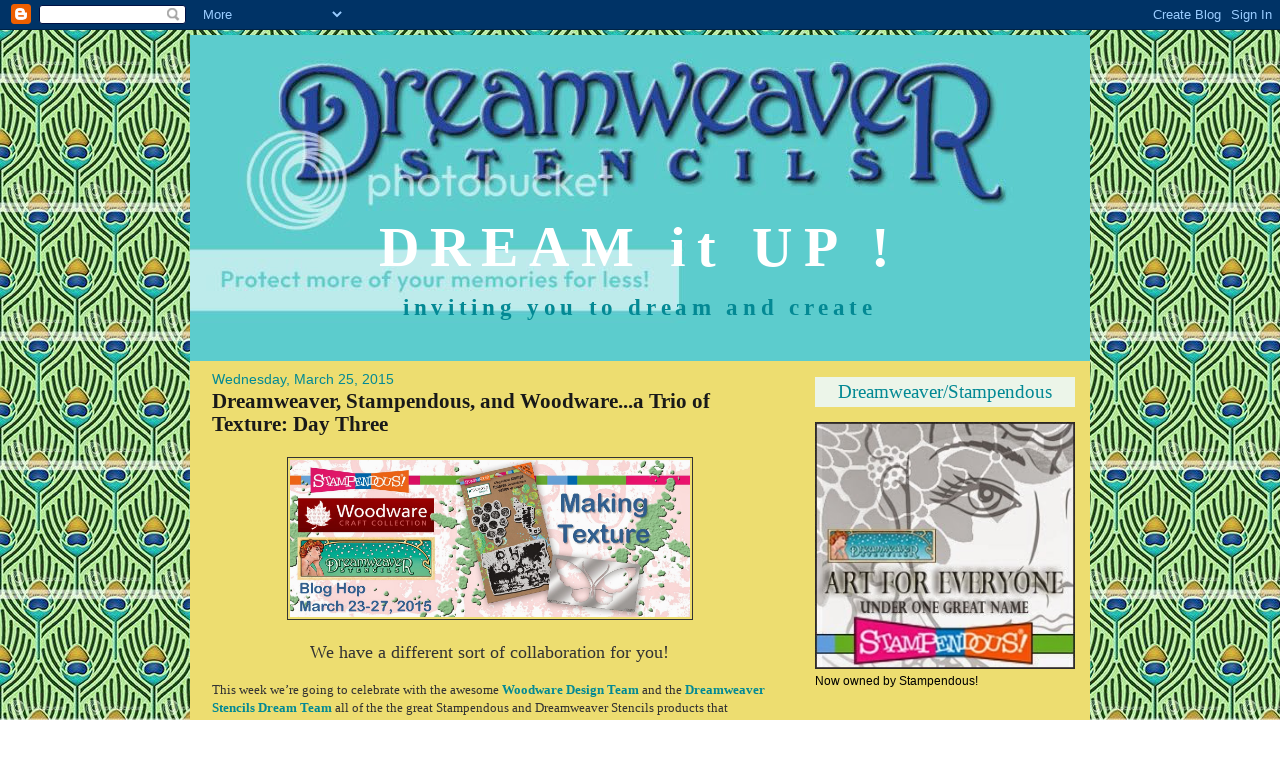

--- FILE ---
content_type: text/html; charset=UTF-8
request_url: https://dreamweaverstencils.blogspot.com/2015/03/dreamweaver-stampendous-and-woodwarea_25.html?showComment=1427322840082
body_size: 18220
content:
<!DOCTYPE html>
<html dir='ltr' xmlns='http://www.w3.org/1999/xhtml' xmlns:b='http://www.google.com/2005/gml/b' xmlns:data='http://www.google.com/2005/gml/data' xmlns:expr='http://www.google.com/2005/gml/expr'>
<head>
<link href='https://www.blogger.com/static/v1/widgets/2944754296-widget_css_bundle.css' rel='stylesheet' type='text/css'/>
<meta content='text/html; charset=UTF-8' http-equiv='Content-Type'/>
<meta content='blogger' name='generator'/>
<link href='https://dreamweaverstencils.blogspot.com/favicon.ico' rel='icon' type='image/x-icon'/>
<link href='http://dreamweaverstencils.blogspot.com/2015/03/dreamweaver-stampendous-and-woodwarea_25.html' rel='canonical'/>
<link rel="alternate" type="application/atom+xml" title="DREAM it UP ! - Atom" href="https://dreamweaverstencils.blogspot.com/feeds/posts/default" />
<link rel="alternate" type="application/rss+xml" title="DREAM it UP ! - RSS" href="https://dreamweaverstencils.blogspot.com/feeds/posts/default?alt=rss" />
<link rel="service.post" type="application/atom+xml" title="DREAM it UP ! - Atom" href="https://www.blogger.com/feeds/2173670538867979553/posts/default" />

<link rel="alternate" type="application/atom+xml" title="DREAM it UP ! - Atom" href="https://dreamweaverstencils.blogspot.com/feeds/4560534535871667802/comments/default" />
<!--Can't find substitution for tag [blog.ieCssRetrofitLinks]-->
<link href='https://blogger.googleusercontent.com/img/b/R29vZ2xl/AVvXsEgGmDUbhyphenhyphenQwIUssUDn8cE_XJGYy0xfSPwpcvIejcneD4du8gHn_4ITaFMULm2UtAPPdwiTSLBzuv6OEnJKTQqQAtJtTAIs0GY_9aTR6yIDzwjcaD97QYHC_Wr_dpwZHqJy-xo71C4R-E6A9/s1600/WOODWARE_DW_STM_HOP.jpg' rel='image_src'/>
<meta content='http://dreamweaverstencils.blogspot.com/2015/03/dreamweaver-stampendous-and-woodwarea_25.html' property='og:url'/>
<meta content='Dreamweaver, Stampendous, and Woodware...a Trio of Texture: Day Three' property='og:title'/>
<meta content='     We have a different sort of collaboration for you!   This week we’re going to celebrate with the awesome Woodware Design Team  and the ...' property='og:description'/>
<meta content='https://blogger.googleusercontent.com/img/b/R29vZ2xl/AVvXsEgGmDUbhyphenhyphenQwIUssUDn8cE_XJGYy0xfSPwpcvIejcneD4du8gHn_4ITaFMULm2UtAPPdwiTSLBzuv6OEnJKTQqQAtJtTAIs0GY_9aTR6yIDzwjcaD97QYHC_Wr_dpwZHqJy-xo71C4R-E6A9/w1200-h630-p-k-no-nu/WOODWARE_DW_STM_HOP.jpg' property='og:image'/>
<title>DREAM it UP !: Dreamweaver, Stampendous, and Woodware...a Trio of Texture: Day Three</title>
<style id='page-skin-1' type='text/css'><!--
/*
* Blogger Template Style
* Name:     TicTac (Blueberry)
* Author:   Dan Cederholm
* URL:      www.simplebits.com
* Date:     1 March 2004
* Updated by: Blogger Team
* Then Updated again by Sharnee @ yummylolly.com NOV 2009
*/
/* Variable definitions
====================
<Variable name="pagetitlecolor" description="Title Color"
type="color" default="#eee">
<Variable name="descriptioncolor" description="Blog Description Color"
type="color" default="#79b">
<Variable name="textcolor" description="Text Color"
type="color" default="#333300">
<Variable name="datecolor" description="Date Header Color"
type="color" default="#333300">
<Variable name="titlecolor" description="Post Title Color"
type="color" default="#000000">
<Variable name="footercolor" description="Post Footer Color"
type="color" default="#999">
<Variable name="sidebartextcolor" description="Sidebar Text Color"
type="color" default="#333300">
<Variable name="sidebarcolor" description="Sidebar Title Color"
type="color" default="#666">
<Variable name="linkcolor" description="Link Color"
type="color" default="#69c">
<Variable name="visitedlinkcolor" description="Visited Link Color"
type="color" default="#666699">
<Variable name="pagetitlefont" description="Blog Title Font"
type="font"
default="normal bold 200% 'Trebuchet MS',Trebuchet,Verdana,Sans-serif">
<Variable name="descriptionfont" description="Blog Description Font"
type="font"
default="normal normal 78% 'Trebuchet MS', Trebuchet, Verdana, Sans-serif">
<Variable name="bodyfont" description="Text Font"
type="font"
default="normal normal 100% Verdana, sans-serif">
<Variable name="titlefont" description="Post Title Font"
type="font" default="normal bold 130% 'Lucida Grande','Trebuchet MS'">
<Variable name="sidebarheaderfont" description="Sidebar Title Font"
type="font" default="normal bold 130% 'Lucida Grande','Trebuchet MS'">
*/
/* ---( page defaults )--- */
body {
margin: 0;
padding: 0;
font-size: small;
text-align: center;
color: #333333;
background: url(https://lh3.googleusercontent.com/blogger_img_proxy/AEn0k_tYnXg2sf0bwFqo3O_LHaanvzpgccQdXQa-FGCBxCojEgcOQL5zgpiPL2FvOOXi-FPD-PiXNnQSmMW5gE6hs9JiS6DeFHFq1OoIetlrGE970ZAb6mN16oUPFe0_1baf-WTmj6tFKJwIUPAN_A=s0-d) repeat fixed;
}
blockquote {
margin: 10px 0 0 30px;
padding: 10px 10px 10px 30px;
font-size: 95%;
background:#ECF5E9;
line-height: 1.5em;
color: #333333;
}
blockquote p {
margin-top: 0;
}
abbr, acronym {
cursor: help;
font-style: normal;
border-bottom: 1px dotted;
}
code {
color: #996666;
}
hr {
display: none;
}
img {
border: none;
}
/* unordered list style */
ul {
margin-left: 30px;
padding: 0;
}
/* links */
a:link {
color: #038994;
text-decoration: none;
}
a:visited {
color: #351c75;
text-decoration: none;
}
a:hover {
color: #766C59;
border-bottom: 0px none;
}
a:active {
color: #000000;
text-decoration: none;
}
/* ---( layout structure )---*/
#outer-wrapper {
width: 900px;
margin: 0px auto 0;
text-align: left;
font: normal normal 95% Arial, Tahoma, Helvetica, FreeSans, sans-serif;;
background:#eddd70;
}
#content-wrapper {
margin-left: 5px; /* to avoid the border image */
width: 880px;
}
#main {
float: left;
width:555px;
margin: 0px 0 0px 5px;
padding: 10px 0 0 1em;
font-size: normal normal 95% Arial, Tahoma, Helvetica, FreeSans, sans-serif;;
line-height: 1.5em;
word-wrap: break-word; /* fix for long text breaking sidebar float in IE */
overflow: hidden;     /* fix for long non-text content breaking IE sidebar float */
}
#sidebar {
float: right;
width: 260px;
padding: 0px 0px 5px 0;
font-size: 95%;
line-height: 1.4em;
color: #000000;
word-wrap: break-word; /* fix for long text breaking sidebar float in IE */
overflow: hidden;     /* fix for long non-text content breaking IE sidebar float */
}
/* ---( header and site name )--- */
#header {
margin: 0;
height: 326px;
text-align: left;
background: url(https://lh3.googleusercontent.com/blogger_img_proxy/AEn0k_u5Bf-rBgIWA4F1W946NsY4Kn8XGfOjEH1fL6-Kf_iE7ljdjBC6TxX5d8tESQpYkLMWuBruBjPHtkG3i0LL-Dda1mBCLsSd3BVGifGGddq2bK3fHm3kBE13xDJIVMTVCXmL3FIsEvbz7t8Uesrl_Q=s0-d) no-repeat top center;
}
#header h1 {
margin:5px 5px 0;
padding-top:180px;
padding-left: 50px;
padding-right:50px;
text-align: center;
letter-spacing:.2em;
font: normal bold 453% Georgia, Utopia, 'Palatino Linotype', Palatino, serif;;
color: #ffffff;
}
#header a {
color:#ffffff;
text-decoration:none;
}
#header a:hover {
color:#ffffff;
}
#header .description {
margin:5px 5px 5px;
padding-left: 80px;
padding-right:80px;
padding-top:10px;
text-align: center;
text-transform:lowercase;
letter-spacing:.2em;
line-height: 1.4em;
font: normal bold 188% Georgia, Utopia, 'Palatino Linotype', Palatino, serif;;
color: #038994;
}
/* ---( main column )--- */
h2.date-header {
margin-top: 0;
font-size: 110%;
color: #038994;
font-weight: normal;
}
.post h3 {
margin-top: -0.5em;
font: normal bold 167% Georgia, Times, serif;;
color: #191919;
}
.post {
margin: 0 0 1.5em 0;
padding: 0 0 1.5em 0px;
}
.post h3 a,
.post h3 a:visited {
color: #191919;
text-decoration: none;
}
.post-footer {
margin: 0;
padding:15px 0 0 0px;
font-size: 95%;
color: #191919;
}
.post img {
padding: 2px;
border: 1px solid #333333;
}
.feed-links {
clear: both;
text-decoration: none;
}
#blog-pager-newer-link {
text-decoration: none;
float: left;
}
#blog-pager-older-link {
float: right;
text-decoration: none;
}
#blog-pager {
text-align: center;
}
/* comment styles */
#comments {
padding-top: 0px;
text-decoration: none;
font-size: 100%;
line-height: 1.5em;
color: #333333;
}
#comments h4 {
margin: 10px 0 15px 0;
padding: 0px 0 0 0px;
font-size: 130%;
color: #333333;
text-decoration: none;
no-repeat 10px 0;
height: 29px !important; /* for most browsers */
height /**/:37px; /* for IE5/Win */
}
#comments ul {
margin-left: 0;
}
#comments li {
background: none;
padding-left: 0;
}
.comment-body {
padding: 0 0px 0 0px;
}
.comment-body p {
margin-bottom: 0;
}
.comment-author {
margin: 4px 0 0 0;
padding: 0 3px 0 0px;
color: #038994;
}
.comment-footer {
padding-bottom: 5px;
font-size: 95%;
}
.deleted-comment {
font-style:italic;
color:gray;
}
/* ---( sidebar )--- */
.sidebar h2 {
font: normal normal 160% Georgia, Times, serif;
color: #038994;
background:#ECF5E9;
padding-bottom: 4px;
padding-top: 4px;
text-align: center;
}
.sidebar ul li {
list-style: none;
margin:0;
}
.sidebar .widget {
margin:0 0 1.5em;
padding:0 0 1.5em;
}
.profile-textblock {
clear: both;
margin-left: 0;
}
.profile-img {
float: left;
margin: 0 5px 5px 0;
border: 1px solid #CCCCCC;
padding: 3px;
}
/* ---( footer )--- */
.clear { /* to fix IE6 padding-top issue */
clear: both;
}
/* Credit
----------------------------------------------- */
#credit {
margin: 0px auto 0px;
padding: 10px 0px 0px 0px;
width: 900px;
height: 20px;
font: normal normal 95% Arial, Tahoma, Helvetica, FreeSans, sans-serif;;
clear: both;
color: #333333;
font-weight: normal;
text-align:center;
background: #CDD6C9;
}
#credit p {
margin: 0;
padding: 0
}
#credit a,  .credit a:visited {
font: normal normal 95% Arial, Tahoma, Helvetica, FreeSans, sans-serif;;
color:#ffffff;
text-decoration: none;
font:verdana;
}
#credit a:hover{
font: normal normal 95% Arial, Tahoma, Helvetica, FreeSans, sans-serif;;
color: #ffffff;
text-decoration: underline;
}
#footer {
margin: 0;
padding-bottom:10px;
padding-top: 0px;
padding-left:20px;
padding-right: 20px;
height: auto;
text-align: center;
}
/** Page structure tweaks for layout editor wireframe */
body#layout #outer-wrapper,
body#layout #main,
body#layout #sidebar {
padding-top: 0;
margin-top: 0;
}
body#layout #outer-wrapper,
body#layout #content-wrapper {
width: 820px;
}
body#layout #sidebar {
margin-right: 0;
margin-bottom: 1em;
}
body#layout #header,
body#layout #footer,
body#layout #main {
padding: 0;
}
body#layout #content-wrapper {
margin: 0px;
}

--></style>
<link href='https://www.blogger.com/dyn-css/authorization.css?targetBlogID=2173670538867979553&amp;zx=2919a0be-c8ec-4dfd-8db8-421a39d8e58f' media='none' onload='if(media!=&#39;all&#39;)media=&#39;all&#39;' rel='stylesheet'/><noscript><link href='https://www.blogger.com/dyn-css/authorization.css?targetBlogID=2173670538867979553&amp;zx=2919a0be-c8ec-4dfd-8db8-421a39d8e58f' rel='stylesheet'/></noscript>
<meta name='google-adsense-platform-account' content='ca-host-pub-1556223355139109'/>
<meta name='google-adsense-platform-domain' content='blogspot.com'/>

</head>
<body>
<div class='navbar section' id='navbar'><div class='widget Navbar' data-version='1' id='Navbar1'><script type="text/javascript">
    function setAttributeOnload(object, attribute, val) {
      if(window.addEventListener) {
        window.addEventListener('load',
          function(){ object[attribute] = val; }, false);
      } else {
        window.attachEvent('onload', function(){ object[attribute] = val; });
      }
    }
  </script>
<div id="navbar-iframe-container"></div>
<script type="text/javascript" src="https://apis.google.com/js/platform.js"></script>
<script type="text/javascript">
      gapi.load("gapi.iframes:gapi.iframes.style.bubble", function() {
        if (gapi.iframes && gapi.iframes.getContext) {
          gapi.iframes.getContext().openChild({
              url: 'https://www.blogger.com/navbar/2173670538867979553?po\x3d4560534535871667802\x26origin\x3dhttps://dreamweaverstencils.blogspot.com',
              where: document.getElementById("navbar-iframe-container"),
              id: "navbar-iframe"
          });
        }
      });
    </script><script type="text/javascript">
(function() {
var script = document.createElement('script');
script.type = 'text/javascript';
script.src = '//pagead2.googlesyndication.com/pagead/js/google_top_exp.js';
var head = document.getElementsByTagName('head')[0];
if (head) {
head.appendChild(script);
}})();
</script>
</div></div>
<div id='outer-wrapper'><div id='wrap2'>
<!-- skip links for text browsers -->
<span id='skiplinks' style='display:none;'>
<a href='#main'>skip to main </a> |
      <a href='#sidebar'>skip to sidebar</a>
</span>
<div id='header-wrapper'>
<div class='header section' id='header'><div class='widget Header' data-version='1' id='Header1'>
<div id='header-inner'>
<div class='titlewrapper'>
<h1 class='title'>
<a href='https://dreamweaverstencils.blogspot.com/'>
DREAM it UP !
</a>
</h1>
</div>
<div class='descriptionwrapper'>
<p class='description'><span>Inviting you to dream and create</span></p>
</div>
</div>
</div></div>
</div>
<div id='content-wrapper'>
<div id='crosscol-wrapper' style='text-align:center'>
<div class='crosscol no-items section' id='crosscol'></div>
</div>
<div id='main-wrapper'>
<div class='main section' id='main'><div class='widget Blog' data-version='1' id='Blog1'>
<div class='blog-posts hfeed'>
<!--Can't find substitution for tag [defaultAdStart]-->
<h2 class='date-header'>Wednesday, March 25, 2015</h2>
<div class='post hentry uncustomized-post-template'>
<a name='4560534535871667802'></a>
<h3 class='post-title entry-title'>
<a href='https://dreamweaverstencils.blogspot.com/2015/03/dreamweaver-stampendous-and-woodwarea_25.html'>Dreamweaver, Stampendous, and Woodware...a Trio of Texture: Day Three</a>
</h3>
<div class='post-header-line-1'></div>
<div class='post-body entry-content'>
<div dir="ltr" style="text-align: left;" trbidi="on">
<div class="separator" style="clear: both; text-align: center;">
<span style="font-size: large;"><b><a href="https://blogger.googleusercontent.com/img/b/R29vZ2xl/AVvXsEgGmDUbhyphenhyphenQwIUssUDn8cE_XJGYy0xfSPwpcvIejcneD4du8gHn_4ITaFMULm2UtAPPdwiTSLBzuv6OEnJKTQqQAtJtTAIs0GY_9aTR6yIDzwjcaD97QYHC_Wr_dpwZHqJy-xo71C4R-E6A9/s1600/WOODWARE_DW_STM_HOP.jpg" style="margin-left: 1em; margin-right: 1em;"><img border="0" height="157" src="https://blogger.googleusercontent.com/img/b/R29vZ2xl/AVvXsEgGmDUbhyphenhyphenQwIUssUDn8cE_XJGYy0xfSPwpcvIejcneD4du8gHn_4ITaFMULm2UtAPPdwiTSLBzuv6OEnJKTQqQAtJtTAIs0GY_9aTR6yIDzwjcaD97QYHC_Wr_dpwZHqJy-xo71C4R-E6A9/s1600/WOODWARE_DW_STM_HOP.jpg" width="400" /></a></b></span></div>
<br />
<div style="text-align: center;">
<span style="font-size: large;"><span style="font-family: Georgia,&quot;Times New Roman&quot;,serif;"><span id="yui_3_16_0_1_1426180199220_5246"><span id="yui_3_16_0_1_1426180199220_5245"><span id="yui_3_16_0_1_1426180199220_5244">We have a different sort of collaboration for you! </span></span></span></span></span></div>
<br />
<span style="font-family: Georgia,&quot;Times New Roman&quot;,serif;"><span style="font-size: small;">This week we&#8217;re going to celebrate with the awesome <a href="http://woodware.co.uk/blog/"><b>Woodware Design Team</b></a> and the <a href="http://dreamweaverstencils.blogspot.com/"><b>Dreamweaver Stencils Dream Team</b></a> all of the the great 
Stampendous and Dreamweaver Stencils products that <a href="http://woodware.co.uk/"><b>Woodware</b></a> makes 
available to the UK market. This is good news for our crafty friends in 
the UK because we&#8217;ll be offering prizes and our UK friends are eligible 
to win!! We&#8217;ll be offering three prizes in the UK and three in the US. 
Each prize package will consist of <b>Nathalie Kalbach&#8217;s</b> terrific <a href="http://woodware.co.uk/search01.php?search=NK+Studio&amp;button=Search"><b>Grunge Mixed Media Cling Rubber Stamp Sets</b></a> and the beautiful <a href="http://woodware.co.uk/search01.php?search=zen+butterfly&amp;button=Search"><b>Zen Butterfly Dreamweaver Stencil</b></a>! Both products are ideal for adding texture and 
backgrounds to your projects!</span></span><br />
<span style="font-family: Georgia,&quot;Times New Roman&quot;,serif;"><span style="font-size: small;">
</span></span><span style="font-family: Georgia,&quot;Times New Roman&quot;,serif;"><span style="font-size: small;">Deadline to comment is&nbsp;<b>Sunday, March 29th, Pacific Time</b>. Winners will be picked using&nbsp;<b><span class="skimlinks-unlinked">random.org</span></b> and announced <b>Tuesday, March 31st</b>, in the&nbsp;afternoon.</span></span><br />
<span style="font-family: Georgia,&quot;Times New Roman&quot;,serif;"><span style="font-size: small;">
</span></span>
<span style="font-family: Georgia,&quot;Times New Roman&quot;,serif;"><span style="font-size: small;">And that&#8217;s our theme!! Making Texture. We hope you&#8217;ll enjoy the 
wonderful inspiration that three talented teams will bring you this 
week! Be sure to visit all the blog links listed and leave your 
comments! Each comment will count as an entry towards one of the 
terrific prize packages.</span></span><br />
<br />
<span style="font-family: Georgia,&quot;Times New Roman&quot;,serif;"><span style="font-size: small;">Here's the links to the designers that are playing today:</span></span><br />
<br />
<h2 style="text-align: center;">
<span style="font-family: Georgia,&quot;Times New Roman&quot;,serif;"><span style="font-size: small;"><a href="http://wp.me/psmPc-3l1" target="_blank">Stampendous Blog</a></span></span></h2>
<span style="font-family: Georgia,&quot;Times New Roman&quot;,serif;"><span style="font-size: small;">
</span></span>
<br />
<h2 style="text-align: center;">
<span style="font-family: Georgia,&quot;Times New Roman&quot;,serif;"><span style="font-size: small;"><a href="http://amyhurley.typepad.com/my_weblog/2015/03/stampendous-and-woodware-blog-hop-day-1.html" target="_blank">Amy Hurley-Purdie</a></span></span></h2>
<span style="font-family: Georgia,&quot;Times New Roman&quot;,serif;"><span style="font-size: small;">
</span></span>
<br />
<h2 style="text-align: center;">
<span style="font-family: Georgia,&quot;Times New Roman&quot;,serif;"><span style="font-size: small;"><a href="http://stampthis.blogspot.com/2015/03/happy-birthday-bear.html" target="_blank">Jamie Martin</a></span></span></h2>
<span style="font-family: Georgia,&quot;Times New Roman&quot;,serif;"><span style="font-size: small;">
</span></span>
<br />
<h2 style="text-align: center;">
<span style="font-family: Georgia,&quot;Times New Roman&quot;,serif;"><span style="font-size: small;"><a href="http://underacreativespell.blogspot.com/2015/03/blossom-bunch-necklace-woodware-and.html" target="_blank">Asia King</a></span></span></h2>
<span style="font-family: Georgia,&quot;Times New Roman&quot;,serif;"><span style="font-size: small;">
</span></span>
<br />
<h2 style="text-align: center;">
<span style="font-family: Georgia,&quot;Times New Roman&quot;,serif;"><span style="font-size: small;"><a href="http://paperinkandsmiles.blogspot.com/2015/03/stampendous-and-woodware-hop.html" target="_blank">Wendy Price</a></span></span></h2>
<span style="font-family: Georgia,&quot;Times New Roman&quot;,serif;"><span style="font-size: small;">
</span></span>
<br />
<h2 style="text-align: center;">
<span style="font-family: Georgia,&quot;Times New Roman&quot;,serif;"><span style="font-size: small;"><a href="https://rainpuddlesdesign.wordpress.com/2015/03/19/ww_stm-blog-hop/www.woodware.co.uk/blog" target="_blank">Woodware Craft Collection Blog</a></span></span></h2>
<span style="font-family: Georgia,&quot;Times New Roman&quot;,serif;"><span style="font-size: small;">
</span></span>
<br />
<h2 style="text-align: center;">
<span style="font-family: Georgia,&quot;Times New Roman&quot;,serif;"><span style="font-size: small;"><a href="http://1pamperedstamper.blogspot.com/2015/03/texturize-it-with-stampendous_25.html" target="_blank">Pam Hornschu</a></span></span></h2>
<span style="font-family: Georgia,&quot;Times New Roman&quot;,serif;"><span style="font-size: small;">
</span></span>
<br />
<h2 style="text-align: center;">
<span style="font-family: Georgia,&quot;Times New Roman&quot;,serif;"><span style="font-size: small;"><a href="http://dreamweaverstencils.blogspot.com/2015/03/dreamweaver-stampendous-and-woodwarea_25.html" target="_blank">Dreamweaver Stencils Blog</a></span></span></h2>
<span style="font-family: Georgia,&quot;Times New Roman&quot;,serif;"><span style="font-size: small;">
</span></span>
<br />
<h2 style="text-align: center;">
<span style="font-family: Georgia,&quot;Times New Roman&quot;,serif;"><span style="font-size: small;"><a href="http://cre8ivecindy.blogspot.com/2015/03/dreamweaverstampendous-blog-hop-day-3.html" target="_blank">Cindy Groh</a></span></span></h2>
<span style="font-family: Georgia,&quot;Times New Roman&quot;,serif;"><span style="font-size: small;">
</span></span>
<br />
<h2 style="text-align: center;">
<span style="font-family: Georgia,&quot;Times New Roman&quot;,serif;"><span style="font-size: small;"><a href="http://artfullyarticulate.blogspot.com/2015/03/making-texture-blog-hop-day-3.html" target="_blank">Louise Healy</a></span></span></h2>
</div>
<div style='clear: both;'></div>
</div>
<div class='post-footer'>
<div class='post-footer-line post-footer-line-1'>
<span class='post-author vcard'>
Posted by
<span class='fn'>Lynell Harlow / Dreamweaver Stencils</span>
</span>
<span class='post-timestamp'>
at
<a class='timestamp-link' href='https://dreamweaverstencils.blogspot.com/2015/03/dreamweaver-stampendous-and-woodwarea_25.html' rel='bookmark' title='permanent link'><abbr class='published' title='2015-03-25T00:00:00-07:00'>12:00&#8239;AM</abbr></a>
</span>
<span class='reaction-buttons'>
</span>
<span class='star-ratings'>
</span>
<span class='post-comment-link'>
</span>
<span class='post-backlinks post-comment-link'>
</span>
<span class='post-icons'>
<span class='item-control blog-admin pid-201797535'>
<a href='https://www.blogger.com/post-edit.g?blogID=2173670538867979553&postID=4560534535871667802&from=pencil' title='Edit Post'>
<img alt="" class="icon-action" height="18" src="//www.blogger.com/img/icon18_edit_allbkg.gif" width="18">
</a>
</span>
</span>
</div>
<div class='post-footer-line post-footer-line-2'>
<span class='post-labels'>
</span>
</div>
<div class='post-footer-line post-footer-line-3'>
<span class='post-location'>
</span>
</div>
</div>
</div>
<div class='comments' id='comments'>
<a name='comments'></a>
<h4>
37
comments:
        
</h4>
<dl class='avatar-comment-indent' id='comments-block'>
<dt class='comment-author ' id='c949870458212533767'>
<a name='c949870458212533767'></a>
<div class="avatar-image-container avatar-stock"><span dir="ltr"><img src="//resources.blogblog.com/img/blank.gif" width="35" height="35" alt="" title="Anonymous">

</span></div>
Anonymous
said...
</dt>
<dd class='comment-body'>
<p>I LOVVEE this stamp set &amp; butterflies aresume my FAVE image to use! Thank you for having  such a wonderful giveaway.....I&#39;m crossing my fingers (and toes,eyelashes,legs,arms and anything else I can get crossed lol) that I win this one! Would b an awesome 1st giveaway to win ever! Thank you for the opportunity..</p>
</dd>
<dd class='comment-footer'>
<span class='comment-timestamp'>
<a href='https://dreamweaverstencils.blogspot.com/2015/03/dreamweaver-stampendous-and-woodwarea_25.html?showComment=1427274584754#c949870458212533767' title='comment permalink'>
March 25, 2015 at 2:09&#8239;AM
</a>
<span class='item-control blog-admin pid-1870943070'>
<a href='https://www.blogger.com/comment/delete/2173670538867979553/949870458212533767' title='Delete Comment'>
<img src="//www.blogger.com/img/icon_delete13.gif">
</a>
</span>
</span>
</dd>
<dt class='comment-author ' id='c5507882424372161985'>
<a name='c5507882424372161985'></a>
<div class="avatar-image-container avatar-stock"><span dir="ltr"><img src="//resources.blogblog.com/img/blank.gif" width="35" height="35" alt="" title="Anonymous">

</span></div>
Anonymous
said...
</dt>
<dd class='comment-body'>
<p>I LOVVEE this stamp set &amp; butterflies aresume my FAVE image to use! Thank you for having  such a wonderful giveaway.....I&#39;m crossing my fingers (and toes,eyelashes,legs,arms and anything else I can get crossed lol) that I win this one! Would b an awesome 1st giveaway to win ever! Thank you for the opportunity..</p>
</dd>
<dd class='comment-footer'>
<span class='comment-timestamp'>
<a href='https://dreamweaverstencils.blogspot.com/2015/03/dreamweaver-stampendous-and-woodwarea_25.html?showComment=1427274588578#c5507882424372161985' title='comment permalink'>
March 25, 2015 at 2:09&#8239;AM
</a>
<span class='item-control blog-admin pid-1870943070'>
<a href='https://www.blogger.com/comment/delete/2173670538867979553/5507882424372161985' title='Delete Comment'>
<img src="//www.blogger.com/img/icon_delete13.gif">
</a>
</span>
</span>
</dd>
<dt class='comment-author ' id='c8480616599389919798'>
<a name='c8480616599389919798'></a>
<div class="avatar-image-container avatar-stock"><span dir="ltr"><a href="https://www.blogger.com/profile/15788967561259367069" target="" rel="nofollow" onclick="" class="avatar-hovercard" id="av-8480616599389919798-15788967561259367069"><img src="//www.blogger.com/img/blogger_logo_round_35.png" width="35" height="35" alt="" title="Unknown">

</a></span></div>
<a href='https://www.blogger.com/profile/15788967561259367069' rel='nofollow'>Unknown</a>
said...
</dt>
<dd class='comment-body'>
<p>I am so excited for the chance to win.....I love stampendous products....hope I win...hope I win!!! </p>
</dd>
<dd class='comment-footer'>
<span class='comment-timestamp'>
<a href='https://dreamweaverstencils.blogspot.com/2015/03/dreamweaver-stampendous-and-woodwarea_25.html?showComment=1427287053176#c8480616599389919798' title='comment permalink'>
March 25, 2015 at 5:37&#8239;AM
</a>
<span class='item-control blog-admin pid-1698160142'>
<a href='https://www.blogger.com/comment/delete/2173670538867979553/8480616599389919798' title='Delete Comment'>
<img src="//www.blogger.com/img/icon_delete13.gif">
</a>
</span>
</span>
</dd>
<dt class='comment-author ' id='c6266275183059898347'>
<a name='c6266275183059898347'></a>
<div class="avatar-image-container avatar-stock"><span dir="ltr"><a href="https://www.blogger.com/profile/01967842536476260828" target="" rel="nofollow" onclick="" class="avatar-hovercard" id="av-6266275183059898347-01967842536476260828"><img src="//www.blogger.com/img/blogger_logo_round_35.png" width="35" height="35" alt="" title="D.Ann C">

</a></span></div>
<a href='https://www.blogger.com/profile/01967842536476260828' rel='nofollow'>D.Ann C</a>
said...
</dt>
<dd class='comment-body'>
<p>Another gorgeous set of projects full of terrific inspiration! </p>
</dd>
<dd class='comment-footer'>
<span class='comment-timestamp'>
<a href='https://dreamweaverstencils.blogspot.com/2015/03/dreamweaver-stampendous-and-woodwarea_25.html?showComment=1427288503146#c6266275183059898347' title='comment permalink'>
March 25, 2015 at 6:01&#8239;AM
</a>
<span class='item-control blog-admin pid-415377302'>
<a href='https://www.blogger.com/comment/delete/2173670538867979553/6266275183059898347' title='Delete Comment'>
<img src="//www.blogger.com/img/icon_delete13.gif">
</a>
</span>
</span>
</dd>
<dt class='comment-author ' id='c303811789798192208'>
<a name='c303811789798192208'></a>
<div class="avatar-image-container avatar-stock"><span dir="ltr"><a href="https://www.blogger.com/profile/15671166713099508699" target="" rel="nofollow" onclick="" class="avatar-hovercard" id="av-303811789798192208-15671166713099508699"><img src="//www.blogger.com/img/blogger_logo_round_35.png" width="35" height="35" alt="" title="Amy Martin">

</a></span></div>
<a href='https://www.blogger.com/profile/15671166713099508699' rel='nofollow'>Amy Martin</a>
said...
</dt>
<dd class='comment-body'>
<span class='deleted-comment'>This comment has been removed by the author.</span>
</dd>
<dd class='comment-footer'>
<span class='comment-timestamp'>
<a href='https://dreamweaverstencils.blogspot.com/2015/03/dreamweaver-stampendous-and-woodwarea_25.html?showComment=1427290530167#c303811789798192208' title='comment permalink'>
March 25, 2015 at 6:35&#8239;AM
</a>
<span class='item-control blog-admin '>
<a href='https://www.blogger.com/comment/delete/2173670538867979553/303811789798192208' title='Delete Comment'>
<img src="//www.blogger.com/img/icon_delete13.gif">
</a>
</span>
</span>
</dd>
<dt class='comment-author ' id='c6149143096306164610'>
<a name='c6149143096306164610'></a>
<div class="avatar-image-container avatar-stock"><span dir="ltr"><a href="https://www.blogger.com/profile/15671166713099508699" target="" rel="nofollow" onclick="" class="avatar-hovercard" id="av-6149143096306164610-15671166713099508699"><img src="//www.blogger.com/img/blogger_logo_round_35.png" width="35" height="35" alt="" title="Amy Martin">

</a></span></div>
<a href='https://www.blogger.com/profile/15671166713099508699' rel='nofollow'>Amy Martin</a>
said...
</dt>
<dd class='comment-body'>
<p>Another amazing day. I have been enjoying this hop. There is so much talent, inspiring projects and new things learned. Thank you.</p>
</dd>
<dd class='comment-footer'>
<span class='comment-timestamp'>
<a href='https://dreamweaverstencils.blogspot.com/2015/03/dreamweaver-stampendous-and-woodwarea_25.html?showComment=1427290575479#c6149143096306164610' title='comment permalink'>
March 25, 2015 at 6:36&#8239;AM
</a>
<span class='item-control blog-admin pid-1091542528'>
<a href='https://www.blogger.com/comment/delete/2173670538867979553/6149143096306164610' title='Delete Comment'>
<img src="//www.blogger.com/img/icon_delete13.gif">
</a>
</span>
</span>
</dd>
<dt class='comment-author ' id='c5922090352346238273'>
<a name='c5922090352346238273'></a>
<div class="avatar-image-container avatar-stock"><span dir="ltr"><a href="https://www.blogger.com/profile/16333805263986474974" target="" rel="nofollow" onclick="" class="avatar-hovercard" id="av-5922090352346238273-16333805263986474974"><img src="//www.blogger.com/img/blogger_logo_round_35.png" width="35" height="35" alt="" title="Unknown">

</a></span></div>
<a href='https://www.blogger.com/profile/16333805263986474974' rel='nofollow'>Unknown</a>
said...
</dt>
<dd class='comment-body'>
<p>Thanks for sponsoring this hop.  Love your products.</p>
</dd>
<dd class='comment-footer'>
<span class='comment-timestamp'>
<a href='https://dreamweaverstencils.blogspot.com/2015/03/dreamweaver-stampendous-and-woodwarea_25.html?showComment=1427292117342#c5922090352346238273' title='comment permalink'>
March 25, 2015 at 7:01&#8239;AM
</a>
<span class='item-control blog-admin pid-91597282'>
<a href='https://www.blogger.com/comment/delete/2173670538867979553/5922090352346238273' title='Delete Comment'>
<img src="//www.blogger.com/img/icon_delete13.gif">
</a>
</span>
</span>
</dd>
<dt class='comment-author ' id='c849994114164882137'>
<a name='c849994114164882137'></a>
<div class="avatar-image-container avatar-stock"><span dir="ltr"><a href="https://www.blogger.com/profile/14089955997311315207" target="" rel="nofollow" onclick="" class="avatar-hovercard" id="av-849994114164882137-14089955997311315207"><img src="//www.blogger.com/img/blogger_logo_round_35.png" width="35" height="35" alt="" title="Salnclts">

</a></span></div>
<a href='https://www.blogger.com/profile/14089955997311315207' rel='nofollow'>Salnclts</a>
said...
</dt>
<dd class='comment-body'>
<p>I love the stamp set and have enjoyed this hop! I just became a new follower.</p>
</dd>
<dd class='comment-footer'>
<span class='comment-timestamp'>
<a href='https://dreamweaverstencils.blogspot.com/2015/03/dreamweaver-stampendous-and-woodwarea_25.html?showComment=1427294354524#c849994114164882137' title='comment permalink'>
March 25, 2015 at 7:39&#8239;AM
</a>
<span class='item-control blog-admin pid-1576072181'>
<a href='https://www.blogger.com/comment/delete/2173670538867979553/849994114164882137' title='Delete Comment'>
<img src="//www.blogger.com/img/icon_delete13.gif">
</a>
</span>
</span>
</dd>
<dt class='comment-author ' id='c6640494741431491433'>
<a name='c6640494741431491433'></a>
<div class="avatar-image-container avatar-stock"><span dir="ltr"><a href="https://www.blogger.com/profile/14222115192265922059" target="" rel="nofollow" onclick="" class="avatar-hovercard" id="av-6640494741431491433-14222115192265922059"><img src="//www.blogger.com/img/blogger_logo_round_35.png" width="35" height="35" alt="" title="Unknown">

</a></span></div>
<a href='https://www.blogger.com/profile/14222115192265922059' rel='nofollow'>Unknown</a>
said...
</dt>
<dd class='comment-body'>
<p>Great hop! </p>
</dd>
<dd class='comment-footer'>
<span class='comment-timestamp'>
<a href='https://dreamweaverstencils.blogspot.com/2015/03/dreamweaver-stampendous-and-woodwarea_25.html?showComment=1427296422212#c6640494741431491433' title='comment permalink'>
March 25, 2015 at 8:13&#8239;AM
</a>
<span class='item-control blog-admin pid-236821132'>
<a href='https://www.blogger.com/comment/delete/2173670538867979553/6640494741431491433' title='Delete Comment'>
<img src="//www.blogger.com/img/icon_delete13.gif">
</a>
</span>
</span>
</dd>
<dt class='comment-author ' id='c3475997211707399820'>
<a name='c3475997211707399820'></a>
<div class="avatar-image-container avatar-stock"><span dir="ltr"><a href="https://www.blogger.com/profile/11832519744090313648" target="" rel="nofollow" onclick="" class="avatar-hovercard" id="av-3475997211707399820-11832519744090313648"><img src="//www.blogger.com/img/blogger_logo_round_35.png" width="35" height="35" alt="" title="cghundley">

</a></span></div>
<a href='https://www.blogger.com/profile/11832519744090313648' rel='nofollow'>cghundley</a>
said...
</dt>
<dd class='comment-body'>
<p>Love blog hops and<br />seeing all the great<br />creations!<br />Carla from Utah</p>
</dd>
<dd class='comment-footer'>
<span class='comment-timestamp'>
<a href='https://dreamweaverstencils.blogspot.com/2015/03/dreamweaver-stampendous-and-woodwarea_25.html?showComment=1427297614536#c3475997211707399820' title='comment permalink'>
March 25, 2015 at 8:33&#8239;AM
</a>
<span class='item-control blog-admin pid-165344892'>
<a href='https://www.blogger.com/comment/delete/2173670538867979553/3475997211707399820' title='Delete Comment'>
<img src="//www.blogger.com/img/icon_delete13.gif">
</a>
</span>
</span>
</dd>
<dt class='comment-author ' id='c7147067935985710293'>
<a name='c7147067935985710293'></a>
<div class="avatar-image-container avatar-stock"><span dir="ltr"><a href="https://www.blogger.com/profile/11566011299004426191" target="" rel="nofollow" onclick="" class="avatar-hovercard" id="av-7147067935985710293-11566011299004426191"><img src="//www.blogger.com/img/blogger_logo_round_35.png" width="35" height="35" alt="" title="Mary  Holshouser">

</a></span></div>
<a href='https://www.blogger.com/profile/11566011299004426191' rel='nofollow'>Mary  Holshouser</a>
said...
</dt>
<dd class='comment-body'>
<p>It&#39;s been a great hop.   Have thoroughly enjoyed seeing all of the amazing projects that everybody has posted.<br />thanks.</p>
</dd>
<dd class='comment-footer'>
<span class='comment-timestamp'>
<a href='https://dreamweaverstencils.blogspot.com/2015/03/dreamweaver-stampendous-and-woodwarea_25.html?showComment=1427301555765#c7147067935985710293' title='comment permalink'>
March 25, 2015 at 9:39&#8239;AM
</a>
<span class='item-control blog-admin pid-1458601056'>
<a href='https://www.blogger.com/comment/delete/2173670538867979553/7147067935985710293' title='Delete Comment'>
<img src="//www.blogger.com/img/icon_delete13.gif">
</a>
</span>
</span>
</dd>
<dt class='comment-author ' id='c1547721915591380499'>
<a name='c1547721915591380499'></a>
<div class="avatar-image-container avatar-stock"><span dir="ltr"><a href="https://www.blogger.com/profile/06398669482590803897" target="" rel="nofollow" onclick="" class="avatar-hovercard" id="av-1547721915591380499-06398669482590803897"><img src="//www.blogger.com/img/blogger_logo_round_35.png" width="35" height="35" alt="" title="barbara macaskill">

</a></span></div>
<a href='https://www.blogger.com/profile/06398669482590803897' rel='nofollow'>barbara macaskill</a>
said...
</dt>
<dd class='comment-body'>
<p>There have been so many absolutely amazing creations on this blog hop! My mind is reeling with so many new ideas that I want to try thanks to the super talented and creative designers! So glad to be along on this fun journey!</p>
</dd>
<dd class='comment-footer'>
<span class='comment-timestamp'>
<a href='https://dreamweaverstencils.blogspot.com/2015/03/dreamweaver-stampendous-and-woodwarea_25.html?showComment=1427302063558#c1547721915591380499' title='comment permalink'>
March 25, 2015 at 9:47&#8239;AM
</a>
<span class='item-control blog-admin pid-1243595683'>
<a href='https://www.blogger.com/comment/delete/2173670538867979553/1547721915591380499' title='Delete Comment'>
<img src="//www.blogger.com/img/icon_delete13.gif">
</a>
</span>
</span>
</dd>
<dt class='comment-author ' id='c3862576395706351545'>
<a name='c3862576395706351545'></a>
<div class="avatar-image-container avatar-stock"><span dir="ltr"><a href="https://www.blogger.com/profile/12744994134996508387" target="" rel="nofollow" onclick="" class="avatar-hovercard" id="av-3862576395706351545-12744994134996508387"><img src="//www.blogger.com/img/blogger_logo_round_35.png" width="35" height="35" alt="" title="Karen P">

</a></span></div>
<a href='https://www.blogger.com/profile/12744994134996508387' rel='nofollow'>Karen P</a>
said...
</dt>
<dd class='comment-body'>
<p>Thank you!  For all the wonderful inspirations - my mind is spinning with wonderful ideas.<br />Thank you for the blog hop and awesome inspirations Karen</p>
</dd>
<dd class='comment-footer'>
<span class='comment-timestamp'>
<a href='https://dreamweaverstencils.blogspot.com/2015/03/dreamweaver-stampendous-and-woodwarea_25.html?showComment=1427302261130#c3862576395706351545' title='comment permalink'>
March 25, 2015 at 9:51&#8239;AM
</a>
<span class='item-control blog-admin pid-231704387'>
<a href='https://www.blogger.com/comment/delete/2173670538867979553/3862576395706351545' title='Delete Comment'>
<img src="//www.blogger.com/img/icon_delete13.gif">
</a>
</span>
</span>
</dd>
<dt class='comment-author ' id='c7869159946854388256'>
<a name='c7869159946854388256'></a>
<div class="avatar-image-container avatar-stock"><span dir="ltr"><a href="https://www.blogger.com/profile/08240939630795611425" target="" rel="nofollow" onclick="" class="avatar-hovercard" id="av-7869159946854388256-08240939630795611425"><img src="//www.blogger.com/img/blogger_logo_round_35.png" width="35" height="35" alt="" title="Christine Kiehl">

</a></span></div>
<a href='https://www.blogger.com/profile/08240939630795611425' rel='nofollow'>Christine Kiehl</a>
said...
</dt>
<dd class='comment-body'>
<p>Wonderful collection of projects and ideas, thank you! </p>
</dd>
<dd class='comment-footer'>
<span class='comment-timestamp'>
<a href='https://dreamweaverstencils.blogspot.com/2015/03/dreamweaver-stampendous-and-woodwarea_25.html?showComment=1427303280080#c7869159946854388256' title='comment permalink'>
March 25, 2015 at 10:08&#8239;AM
</a>
<span class='item-control blog-admin pid-1412718786'>
<a href='https://www.blogger.com/comment/delete/2173670538867979553/7869159946854388256' title='Delete Comment'>
<img src="//www.blogger.com/img/icon_delete13.gif">
</a>
</span>
</span>
</dd>
<dt class='comment-author ' id='c8836502286162407010'>
<a name='c8836502286162407010'></a>
<div class="avatar-image-container vcard"><span dir="ltr"><a href="https://www.blogger.com/profile/05869181202275586447" target="" rel="nofollow" onclick="" class="avatar-hovercard" id="av-8836502286162407010-05869181202275586447"><img src="https://resources.blogblog.com/img/blank.gif" width="35" height="35" class="delayLoad" style="display: none;" longdesc="//blogger.googleusercontent.com/img/b/R29vZ2xl/AVvXsEgrYsvzCHFQor9DuanmSdJsA1Egn-GG8xMp3BGPwpOHdHoGdNL4CFXEGzR_MvFKDUOJR6LrN58t0-EVDhwuEDi1CIUzAUlYpte1XSgAg3cFtqpOC6Hsln1hmFNrMgLIZA/s45-c/1345665268058.jpg" alt="" title="LaChelle Unger">

<noscript><img src="//blogger.googleusercontent.com/img/b/R29vZ2xl/AVvXsEgrYsvzCHFQor9DuanmSdJsA1Egn-GG8xMp3BGPwpOHdHoGdNL4CFXEGzR_MvFKDUOJR6LrN58t0-EVDhwuEDi1CIUzAUlYpte1XSgAg3cFtqpOC6Hsln1hmFNrMgLIZA/s45-c/1345665268058.jpg" width="35" height="35" class="photo" alt=""></noscript></a></span></div>
<a href='https://www.blogger.com/profile/05869181202275586447' rel='nofollow'>LaChelle Unger</a>
said...
</dt>
<dd class='comment-body'>
<p>Thank you for bringing such a wonderful group together with incredible projects!</p>
</dd>
<dd class='comment-footer'>
<span class='comment-timestamp'>
<a href='https://dreamweaverstencils.blogspot.com/2015/03/dreamweaver-stampendous-and-woodwarea_25.html?showComment=1427304773342#c8836502286162407010' title='comment permalink'>
March 25, 2015 at 10:32&#8239;AM
</a>
<span class='item-control blog-admin pid-1555291818'>
<a href='https://www.blogger.com/comment/delete/2173670538867979553/8836502286162407010' title='Delete Comment'>
<img src="//www.blogger.com/img/icon_delete13.gif">
</a>
</span>
</span>
</dd>
<dt class='comment-author ' id='c2971611723074729813'>
<a name='c2971611723074729813'></a>
<div class="avatar-image-container vcard"><span dir="ltr"><a href="https://www.blogger.com/profile/05869181202275586447" target="" rel="nofollow" onclick="" class="avatar-hovercard" id="av-2971611723074729813-05869181202275586447"><img src="https://resources.blogblog.com/img/blank.gif" width="35" height="35" class="delayLoad" style="display: none;" longdesc="//blogger.googleusercontent.com/img/b/R29vZ2xl/AVvXsEgrYsvzCHFQor9DuanmSdJsA1Egn-GG8xMp3BGPwpOHdHoGdNL4CFXEGzR_MvFKDUOJR6LrN58t0-EVDhwuEDi1CIUzAUlYpte1XSgAg3cFtqpOC6Hsln1hmFNrMgLIZA/s45-c/1345665268058.jpg" alt="" title="LaChelle Unger">

<noscript><img src="//blogger.googleusercontent.com/img/b/R29vZ2xl/AVvXsEgrYsvzCHFQor9DuanmSdJsA1Egn-GG8xMp3BGPwpOHdHoGdNL4CFXEGzR_MvFKDUOJR6LrN58t0-EVDhwuEDi1CIUzAUlYpte1XSgAg3cFtqpOC6Hsln1hmFNrMgLIZA/s45-c/1345665268058.jpg" width="35" height="35" class="photo" alt=""></noscript></a></span></div>
<a href='https://www.blogger.com/profile/05869181202275586447' rel='nofollow'>LaChelle Unger</a>
said...
</dt>
<dd class='comment-body'>
<p>Thank you for bringing such a wonderful group together with incredible projects!</p>
</dd>
<dd class='comment-footer'>
<span class='comment-timestamp'>
<a href='https://dreamweaverstencils.blogspot.com/2015/03/dreamweaver-stampendous-and-woodwarea_25.html?showComment=1427304793581#c2971611723074729813' title='comment permalink'>
March 25, 2015 at 10:33&#8239;AM
</a>
<span class='item-control blog-admin pid-1555291818'>
<a href='https://www.blogger.com/comment/delete/2173670538867979553/2971611723074729813' title='Delete Comment'>
<img src="//www.blogger.com/img/icon_delete13.gif">
</a>
</span>
</span>
</dd>
<dt class='comment-author ' id='c3309266094569140654'>
<a name='c3309266094569140654'></a>
<div class="avatar-image-container avatar-stock"><span dir="ltr"><a href="https://www.blogger.com/profile/09904211766630551175" target="" rel="nofollow" onclick="" class="avatar-hovercard" id="av-3309266094569140654-09904211766630551175"><img src="//www.blogger.com/img/blogger_logo_round_35.png" width="35" height="35" alt="" title="Carolina Kathy">

</a></span></div>
<a href='https://www.blogger.com/profile/09904211766630551175' rel='nofollow'>Carolina Kathy</a>
said...
</dt>
<dd class='comment-body'>
<p>Thank you for such an inspiring blog hop!  What fun!</p>
</dd>
<dd class='comment-footer'>
<span class='comment-timestamp'>
<a href='https://dreamweaverstencils.blogspot.com/2015/03/dreamweaver-stampendous-and-woodwarea_25.html?showComment=1427305333535#c3309266094569140654' title='comment permalink'>
March 25, 2015 at 10:42&#8239;AM
</a>
<span class='item-control blog-admin pid-169879099'>
<a href='https://www.blogger.com/comment/delete/2173670538867979553/3309266094569140654' title='Delete Comment'>
<img src="//www.blogger.com/img/icon_delete13.gif">
</a>
</span>
</span>
</dd>
<dt class='comment-author ' id='c6369814870586819425'>
<a name='c6369814870586819425'></a>
<div class="avatar-image-container avatar-stock"><span dir="ltr"><a href="https://www.blogger.com/profile/06674155424478355136" target="" rel="nofollow" onclick="" class="avatar-hovercard" id="av-6369814870586819425-06674155424478355136"><img src="//www.blogger.com/img/blogger_logo_round_35.png" width="35" height="35" alt="" title="Viki Banaszak">

</a></span></div>
<a href='https://www.blogger.com/profile/06674155424478355136' rel='nofollow'>Viki Banaszak</a>
said...
</dt>
<dd class='comment-body'>
<p>Another great day at the hop, bop, bop, um, bop. LOL</p>
</dd>
<dd class='comment-footer'>
<span class='comment-timestamp'>
<a href='https://dreamweaverstencils.blogspot.com/2015/03/dreamweaver-stampendous-and-woodwarea_25.html?showComment=1427307389215#c6369814870586819425' title='comment permalink'>
March 25, 2015 at 11:16&#8239;AM
</a>
<span class='item-control blog-admin pid-2033523368'>
<a href='https://www.blogger.com/comment/delete/2173670538867979553/6369814870586819425' title='Delete Comment'>
<img src="//www.blogger.com/img/icon_delete13.gif">
</a>
</span>
</span>
</dd>
<dt class='comment-author ' id='c4828818329229362762'>
<a name='c4828818329229362762'></a>
<div class="avatar-image-container avatar-stock"><span dir="ltr"><a href="https://www.blogger.com/profile/13593768766859329816" target="" rel="nofollow" onclick="" class="avatar-hovercard" id="av-4828818329229362762-13593768766859329816"><img src="//www.blogger.com/img/blogger_logo_round_35.png" width="35" height="35" alt="" title="brandco2450@gmail.com">

</a></span></div>
<a href='https://www.blogger.com/profile/13593768766859329816' rel='nofollow'>brandco2450@gmail.com</a>
said...
</dt>
<dd class='comment-body'>
<p>What a fabulous range of projects and lots of inspiration.  Thanks.</p>
</dd>
<dd class='comment-footer'>
<span class='comment-timestamp'>
<a href='https://dreamweaverstencils.blogspot.com/2015/03/dreamweaver-stampendous-and-woodwarea_25.html?showComment=1427307684322#c4828818329229362762' title='comment permalink'>
March 25, 2015 at 11:21&#8239;AM
</a>
<span class='item-control blog-admin pid-1688212200'>
<a href='https://www.blogger.com/comment/delete/2173670538867979553/4828818329229362762' title='Delete Comment'>
<img src="//www.blogger.com/img/icon_delete13.gif">
</a>
</span>
</span>
</dd>
<dt class='comment-author ' id='c7931341531904132854'>
<a name='c7931341531904132854'></a>
<div class="avatar-image-container vcard"><span dir="ltr"><a href="https://www.blogger.com/profile/02383492015786933744" target="" rel="nofollow" onclick="" class="avatar-hovercard" id="av-7931341531904132854-02383492015786933744"><img src="https://resources.blogblog.com/img/blank.gif" width="35" height="35" class="delayLoad" style="display: none;" longdesc="//blogger.googleusercontent.com/img/b/R29vZ2xl/AVvXsEgEOp2ZEF1_E1_GqTTqPWjC7qW_9ylSSOzTDsEFXQTP8o8p97PmZq-UY2ebtS1mOCLOEtW2JVRLY4iJPTJpCLI83RsOQ61AQ36oUj3UdLjMFuiQLcBz8Yk67YuFbMI7JQ/s45-c/CraftyJo.jpg" alt="" title="CraftyJo">

<noscript><img src="//blogger.googleusercontent.com/img/b/R29vZ2xl/AVvXsEgEOp2ZEF1_E1_GqTTqPWjC7qW_9ylSSOzTDsEFXQTP8o8p97PmZq-UY2ebtS1mOCLOEtW2JVRLY4iJPTJpCLI83RsOQ61AQ36oUj3UdLjMFuiQLcBz8Yk67YuFbMI7JQ/s45-c/CraftyJo.jpg" width="35" height="35" class="photo" alt=""></noscript></a></span></div>
<a href='https://www.blogger.com/profile/02383492015786933744' rel='nofollow'>CraftyJo</a>
said...
</dt>
<dd class='comment-body'>
<p>The talent out there in the great big WWW is fantastic, thanks for bringing it into my home :)</p>
</dd>
<dd class='comment-footer'>
<span class='comment-timestamp'>
<a href='https://dreamweaverstencils.blogspot.com/2015/03/dreamweaver-stampendous-and-woodwarea_25.html?showComment=1427310296741#c7931341531904132854' title='comment permalink'>
March 25, 2015 at 12:04&#8239;PM
</a>
<span class='item-control blog-admin pid-662008007'>
<a href='https://www.blogger.com/comment/delete/2173670538867979553/7931341531904132854' title='Delete Comment'>
<img src="//www.blogger.com/img/icon_delete13.gif">
</a>
</span>
</span>
</dd>
<dt class='comment-author ' id='c7813211278854435285'>
<a name='c7813211278854435285'></a>
<div class="avatar-image-container avatar-stock"><span dir="ltr"><a href="https://www.blogger.com/profile/04631084813521080326" target="" rel="nofollow" onclick="" class="avatar-hovercard" id="av-7813211278854435285-04631084813521080326"><img src="//www.blogger.com/img/blogger_logo_round_35.png" width="35" height="35" alt="" title="rose s.">

</a></span></div>
<a href='https://www.blogger.com/profile/04631084813521080326' rel='nofollow'>rose s.</a>
said...
</dt>
<dd class='comment-body'>
<p>another fun day on the blog hop - very creative artists and a lot of great ideas :)</p>
</dd>
<dd class='comment-footer'>
<span class='comment-timestamp'>
<a href='https://dreamweaverstencils.blogspot.com/2015/03/dreamweaver-stampendous-and-woodwarea_25.html?showComment=1427313199114#c7813211278854435285' title='comment permalink'>
March 25, 2015 at 12:53&#8239;PM
</a>
<span class='item-control blog-admin pid-1282449345'>
<a href='https://www.blogger.com/comment/delete/2173670538867979553/7813211278854435285' title='Delete Comment'>
<img src="//www.blogger.com/img/icon_delete13.gif">
</a>
</span>
</span>
</dd>
<dt class='comment-author ' id='c414524129505540217'>
<a name='c414524129505540217'></a>
<div class="avatar-image-container avatar-stock"><span dir="ltr"><a href="https://www.blogger.com/profile/03331410615140884156" target="" rel="nofollow" onclick="" class="avatar-hovercard" id="av-414524129505540217-03331410615140884156"><img src="//www.blogger.com/img/blogger_logo_round_35.png" width="35" height="35" alt="" title="Unknown">

</a></span></div>
<a href='https://www.blogger.com/profile/03331410615140884156' rel='nofollow'>Unknown</a>
said...
</dt>
<dd class='comment-body'>
<p>love your products and blog hops - so much to see and learn - thanks again for all you do for us crafty people!!</p>
</dd>
<dd class='comment-footer'>
<span class='comment-timestamp'>
<a href='https://dreamweaverstencils.blogspot.com/2015/03/dreamweaver-stampendous-and-woodwarea_25.html?showComment=1427315516652#c414524129505540217' title='comment permalink'>
March 25, 2015 at 1:31&#8239;PM
</a>
<span class='item-control blog-admin pid-757289324'>
<a href='https://www.blogger.com/comment/delete/2173670538867979553/414524129505540217' title='Delete Comment'>
<img src="//www.blogger.com/img/icon_delete13.gif">
</a>
</span>
</span>
</dd>
<dt class='comment-author ' id='c1568177219519197962'>
<a name='c1568177219519197962'></a>
<div class="avatar-image-container vcard"><span dir="ltr"><a href="https://www.blogger.com/profile/12944221579387253621" target="" rel="nofollow" onclick="" class="avatar-hovercard" id="av-1568177219519197962-12944221579387253621"><img src="https://resources.blogblog.com/img/blank.gif" width="35" height="35" class="delayLoad" style="display: none;" longdesc="//blogger.googleusercontent.com/img/b/R29vZ2xl/AVvXsEhAT7cw5sZdGS-IUAX_IOIvbBcq8dEOo3a9wGZpW8kTVo0Pn41aVDc4iAXXkM3FKYZEh5dScZHN5_6iF9-QILlV3fK7qJWQk_4zs240i0boJ3f7D1TYzYcUIUEruXrWNA/s45-c/DSCF0091.JPG" alt="" title="Anita Braddock">

<noscript><img src="//blogger.googleusercontent.com/img/b/R29vZ2xl/AVvXsEhAT7cw5sZdGS-IUAX_IOIvbBcq8dEOo3a9wGZpW8kTVo0Pn41aVDc4iAXXkM3FKYZEh5dScZHN5_6iF9-QILlV3fK7qJWQk_4zs240i0boJ3f7D1TYzYcUIUEruXrWNA/s45-c/DSCF0091.JPG" width="35" height="35" class="photo" alt=""></noscript></a></span></div>
<a href='https://www.blogger.com/profile/12944221579387253621' rel='nofollow'>Anita Braddock</a>
said...
</dt>
<dd class='comment-body'>
<p>thanks so much for all the amazing projects. thanks for shairng</p>
</dd>
<dd class='comment-footer'>
<span class='comment-timestamp'>
<a href='https://dreamweaverstencils.blogspot.com/2015/03/dreamweaver-stampendous-and-woodwarea_25.html?showComment=1427316877673#c1568177219519197962' title='comment permalink'>
March 25, 2015 at 1:54&#8239;PM
</a>
<span class='item-control blog-admin pid-1604479487'>
<a href='https://www.blogger.com/comment/delete/2173670538867979553/1568177219519197962' title='Delete Comment'>
<img src="//www.blogger.com/img/icon_delete13.gif">
</a>
</span>
</span>
</dd>
<dt class='comment-author ' id='c254815054907056884'>
<a name='c254815054907056884'></a>
<div class="avatar-image-container vcard"><span dir="ltr"><a href="https://www.blogger.com/profile/01506852094741564645" target="" rel="nofollow" onclick="" class="avatar-hovercard" id="av-254815054907056884-01506852094741564645"><img src="https://resources.blogblog.com/img/blank.gif" width="35" height="35" class="delayLoad" style="display: none;" longdesc="//blogger.googleusercontent.com/img/b/R29vZ2xl/AVvXsEiwxi6N95I0LRMNBbk9jjAuknJGA8GZ1GzN4aTzB38cYVlEN5nXs0IFgZtLH2idOezi2Xg6Yw1DZa7xZLziHpahqvgRsTJx20a8EtDCMQYbdCpdgqc-gV2XNaAAxfhoa5g/s45-c/maryprofile.jpg" alt="" title="nattyboots">

<noscript><img src="//blogger.googleusercontent.com/img/b/R29vZ2xl/AVvXsEiwxi6N95I0LRMNBbk9jjAuknJGA8GZ1GzN4aTzB38cYVlEN5nXs0IFgZtLH2idOezi2Xg6Yw1DZa7xZLziHpahqvgRsTJx20a8EtDCMQYbdCpdgqc-gV2XNaAAxfhoa5g/s45-c/maryprofile.jpg" width="35" height="35" class="photo" alt=""></noscript></a></span></div>
<a href='https://www.blogger.com/profile/01506852094741564645' rel='nofollow'>nattyboots</a>
said...
</dt>
<dd class='comment-body'>
<p>Lovely stamp, and inspiration, thank you for sharing . )</p>
</dd>
<dd class='comment-footer'>
<span class='comment-timestamp'>
<a href='https://dreamweaverstencils.blogspot.com/2015/03/dreamweaver-stampendous-and-woodwarea_25.html?showComment=1427321815880#c254815054907056884' title='comment permalink'>
March 25, 2015 at 3:16&#8239;PM
</a>
<span class='item-control blog-admin pid-20510686'>
<a href='https://www.blogger.com/comment/delete/2173670538867979553/254815054907056884' title='Delete Comment'>
<img src="//www.blogger.com/img/icon_delete13.gif">
</a>
</span>
</span>
</dd>
<dt class='comment-author ' id='c5773525820269730681'>
<a name='c5773525820269730681'></a>
<div class="avatar-image-container avatar-stock"><span dir="ltr"><a href="https://www.blogger.com/profile/13904896334278381689" target="" rel="nofollow" onclick="" class="avatar-hovercard" id="av-5773525820269730681-13904896334278381689"><img src="//www.blogger.com/img/blogger_logo_round_35.png" width="35" height="35" alt="" title="Unknown">

</a></span></div>
<a href='https://www.blogger.com/profile/13904896334278381689' rel='nofollow'>Unknown</a>
said...
</dt>
<dd class='comment-body'>
<p>Loving all the new products and all the inspiration on this hop!</p>
</dd>
<dd class='comment-footer'>
<span class='comment-timestamp'>
<a href='https://dreamweaverstencils.blogspot.com/2015/03/dreamweaver-stampendous-and-woodwarea_25.html?showComment=1427322840082#c5773525820269730681' title='comment permalink'>
March 25, 2015 at 3:34&#8239;PM
</a>
<span class='item-control blog-admin pid-602260817'>
<a href='https://www.blogger.com/comment/delete/2173670538867979553/5773525820269730681' title='Delete Comment'>
<img src="//www.blogger.com/img/icon_delete13.gif">
</a>
</span>
</span>
</dd>
<dt class='comment-author ' id='c7602881306672442981'>
<a name='c7602881306672442981'></a>
<div class="avatar-image-container avatar-stock"><span dir="ltr"><a href="https://www.blogger.com/profile/18064764164848775154" target="" rel="nofollow" onclick="" class="avatar-hovercard" id="av-7602881306672442981-18064764164848775154"><img src="//www.blogger.com/img/blogger_logo_round_35.png" width="35" height="35" alt="" title="Golda">

</a></span></div>
<a href='https://www.blogger.com/profile/18064764164848775154' rel='nofollow'>Golda</a>
said...
</dt>
<dd class='comment-body'>
<p>How fun!  The hop is great for getting ideas, too.</p>
</dd>
<dd class='comment-footer'>
<span class='comment-timestamp'>
<a href='https://dreamweaverstencils.blogspot.com/2015/03/dreamweaver-stampendous-and-woodwarea_25.html?showComment=1427325911548#c7602881306672442981' title='comment permalink'>
March 25, 2015 at 4:25&#8239;PM
</a>
<span class='item-control blog-admin pid-1530752222'>
<a href='https://www.blogger.com/comment/delete/2173670538867979553/7602881306672442981' title='Delete Comment'>
<img src="//www.blogger.com/img/icon_delete13.gif">
</a>
</span>
</span>
</dd>
<dt class='comment-author ' id='c7910882471884889388'>
<a name='c7910882471884889388'></a>
<div class="avatar-image-container vcard"><span dir="ltr"><a href="https://www.blogger.com/profile/05944181167967956823" target="" rel="nofollow" onclick="" class="avatar-hovercard" id="av-7910882471884889388-05944181167967956823"><img src="https://resources.blogblog.com/img/blank.gif" width="35" height="35" class="delayLoad" style="display: none;" longdesc="//blogger.googleusercontent.com/img/b/R29vZ2xl/AVvXsEi1jXHAN_HFuw0vCM1UIuyd-qQHC0KrmdS67NR22A5qsrpjn37heKHhuoJEp6uQIu6E2NrPrXICRmioSyTtXBoKLZDj2KlGsUrUgSoHpjsQk1ZgQfTLoW84NvaD21t8MQ/s45-c/*" alt="" title="Jean">

<noscript><img src="//blogger.googleusercontent.com/img/b/R29vZ2xl/AVvXsEi1jXHAN_HFuw0vCM1UIuyd-qQHC0KrmdS67NR22A5qsrpjn37heKHhuoJEp6uQIu6E2NrPrXICRmioSyTtXBoKLZDj2KlGsUrUgSoHpjsQk1ZgQfTLoW84NvaD21t8MQ/s45-c/*" width="35" height="35" class="photo" alt=""></noscript></a></span></div>
<a href='https://www.blogger.com/profile/05944181167967956823' rel='nofollow'>Jean</a>
said...
</dt>
<dd class='comment-body'>
<p>Such amazing inspiration!</p>
</dd>
<dd class='comment-footer'>
<span class='comment-timestamp'>
<a href='https://dreamweaverstencils.blogspot.com/2015/03/dreamweaver-stampendous-and-woodwarea_25.html?showComment=1427327478368#c7910882471884889388' title='comment permalink'>
March 25, 2015 at 4:51&#8239;PM
</a>
<span class='item-control blog-admin pid-2072791296'>
<a href='https://www.blogger.com/comment/delete/2173670538867979553/7910882471884889388' title='Delete Comment'>
<img src="//www.blogger.com/img/icon_delete13.gif">
</a>
</span>
</span>
</dd>
<dt class='comment-author ' id='c1627102166560406841'>
<a name='c1627102166560406841'></a>
<div class="avatar-image-container avatar-stock"><span dir="ltr"><a href="https://www.blogger.com/profile/01960884935594596241" target="" rel="nofollow" onclick="" class="avatar-hovercard" id="av-1627102166560406841-01960884935594596241"><img src="//www.blogger.com/img/blogger_logo_round_35.png" width="35" height="35" alt="" title="Amy M">

</a></span></div>
<a href='https://www.blogger.com/profile/01960884935594596241' rel='nofollow'>Amy M</a>
said...
</dt>
<dd class='comment-body'>
<p>Great blog hop and delightful inspiration, thanks for sharing.</p>
</dd>
<dd class='comment-footer'>
<span class='comment-timestamp'>
<a href='https://dreamweaverstencils.blogspot.com/2015/03/dreamweaver-stampendous-and-woodwarea_25.html?showComment=1427328539339#c1627102166560406841' title='comment permalink'>
March 25, 2015 at 5:08&#8239;PM
</a>
<span class='item-control blog-admin pid-2095088965'>
<a href='https://www.blogger.com/comment/delete/2173670538867979553/1627102166560406841' title='Delete Comment'>
<img src="//www.blogger.com/img/icon_delete13.gif">
</a>
</span>
</span>
</dd>
<dt class='comment-author ' id='c5218082481496501788'>
<a name='c5218082481496501788'></a>
<div class="avatar-image-container avatar-stock"><span dir="ltr"><a href="https://www.blogger.com/profile/13154601233855250620" target="" rel="nofollow" onclick="" class="avatar-hovercard" id="av-5218082481496501788-13154601233855250620"><img src="//www.blogger.com/img/blogger_logo_round_35.png" width="35" height="35" alt="" title="Sue D">

</a></span></div>
<a href='https://www.blogger.com/profile/13154601233855250620' rel='nofollow'>Sue D</a>
said...
</dt>
<dd class='comment-body'>
<p>I am enjoying all the talent and creativity.</p>
</dd>
<dd class='comment-footer'>
<span class='comment-timestamp'>
<a href='https://dreamweaverstencils.blogspot.com/2015/03/dreamweaver-stampendous-and-woodwarea_25.html?showComment=1427334753327#c5218082481496501788' title='comment permalink'>
March 25, 2015 at 6:52&#8239;PM
</a>
<span class='item-control blog-admin pid-825804407'>
<a href='https://www.blogger.com/comment/delete/2173670538867979553/5218082481496501788' title='Delete Comment'>
<img src="//www.blogger.com/img/icon_delete13.gif">
</a>
</span>
</span>
</dd>
<dt class='comment-author ' id='c6133436198591598871'>
<a name='c6133436198591598871'></a>
<div class="avatar-image-container vcard"><span dir="ltr"><a href="https://www.blogger.com/profile/01082339372274891263" target="" rel="nofollow" onclick="" class="avatar-hovercard" id="av-6133436198591598871-01082339372274891263"><img src="https://resources.blogblog.com/img/blank.gif" width="35" height="35" class="delayLoad" style="display: none;" longdesc="//blogger.googleusercontent.com/img/b/R29vZ2xl/AVvXsEh3DqQHCU877Zl3wqSwHVVdgf1ign1lrO3RCcbSzZqTtZDClOsiY5laoSZ2BcS7mFZH_sHLS6jIXi6IFItFWg_4HCMbATlGqkM46-4UzoWZns6vHnmexxPu1qXgXF3fcfU/s45-c/Linda%252B10-14-14.jpg" alt="" title="LChippy76">

<noscript><img src="//blogger.googleusercontent.com/img/b/R29vZ2xl/AVvXsEh3DqQHCU877Zl3wqSwHVVdgf1ign1lrO3RCcbSzZqTtZDClOsiY5laoSZ2BcS7mFZH_sHLS6jIXi6IFItFWg_4HCMbATlGqkM46-4UzoWZns6vHnmexxPu1qXgXF3fcfU/s45-c/Linda%252B10-14-14.jpg" width="35" height="35" class="photo" alt=""></noscript></a></span></div>
<a href='https://www.blogger.com/profile/01082339372274891263' rel='nofollow'>LChippy76</a>
said...
</dt>
<dd class='comment-body'>
<p>GREAT Blog Hop!!  Thanks for the Chance to WIN!!!</p>
</dd>
<dd class='comment-footer'>
<span class='comment-timestamp'>
<a href='https://dreamweaverstencils.blogspot.com/2015/03/dreamweaver-stampendous-and-woodwarea_25.html?showComment=1427337761161#c6133436198591598871' title='comment permalink'>
March 25, 2015 at 7:42&#8239;PM
</a>
<span class='item-control blog-admin pid-1319301645'>
<a href='https://www.blogger.com/comment/delete/2173670538867979553/6133436198591598871' title='Delete Comment'>
<img src="//www.blogger.com/img/icon_delete13.gif">
</a>
</span>
</span>
</dd>
<dt class='comment-author ' id='c1015438383859207070'>
<a name='c1015438383859207070'></a>
<div class="avatar-image-container vcard"><span dir="ltr"><a href="https://www.blogger.com/profile/04038228993982324459" target="" rel="nofollow" onclick="" class="avatar-hovercard" id="av-1015438383859207070-04038228993982324459"><img src="https://resources.blogblog.com/img/blank.gif" width="35" height="35" class="delayLoad" style="display: none;" longdesc="//blogger.googleusercontent.com/img/b/R29vZ2xl/AVvXsEjmNbG0S2Lm6M63QsW-NWLkktU0IE1SFcHJGesAJY-cxdF0yfIsG2Q3Z1zVi6sxz7B4gObfKU5Te2V9izEfS6_NpLkKjlGzUW1wduKv8GZJEbU3zYRu8PsbOvV_4srGvQ/s45-c/2018-Larissa-Headshot+-+Copy.jpg" alt="" title="Larissa Heskett">

<noscript><img src="//blogger.googleusercontent.com/img/b/R29vZ2xl/AVvXsEjmNbG0S2Lm6M63QsW-NWLkktU0IE1SFcHJGesAJY-cxdF0yfIsG2Q3Z1zVi6sxz7B4gObfKU5Te2V9izEfS6_NpLkKjlGzUW1wduKv8GZJEbU3zYRu8PsbOvV_4srGvQ/s45-c/2018-Larissa-Headshot+-+Copy.jpg" width="35" height="35" class="photo" alt=""></noscript></a></span></div>
<a href='https://www.blogger.com/profile/04038228993982324459' rel='nofollow'>Larissa Heskett</a>
said...
</dt>
<dd class='comment-body'>
<p>WOWOWOOWOWOWOW!!  BEAUTIFUL Projects and Inspiration!! THANKS for sharing and have a FABULOUS WEEK!! =)</p>
</dd>
<dd class='comment-footer'>
<span class='comment-timestamp'>
<a href='https://dreamweaverstencils.blogspot.com/2015/03/dreamweaver-stampendous-and-woodwarea_25.html?showComment=1427347528549#c1015438383859207070' title='comment permalink'>
March 25, 2015 at 10:25&#8239;PM
</a>
<span class='item-control blog-admin pid-159349825'>
<a href='https://www.blogger.com/comment/delete/2173670538867979553/1015438383859207070' title='Delete Comment'>
<img src="//www.blogger.com/img/icon_delete13.gif">
</a>
</span>
</span>
</dd>
<dt class='comment-author ' id='c5684148944729864479'>
<a name='c5684148944729864479'></a>
<div class="avatar-image-container avatar-stock"><span dir="ltr"><a href="https://www.blogger.com/profile/10811680058635434473" target="" rel="nofollow" onclick="" class="avatar-hovercard" id="av-5684148944729864479-10811680058635434473"><img src="//www.blogger.com/img/blogger_logo_round_35.png" width="35" height="35" alt="" title="Katie">

</a></span></div>
<a href='https://www.blogger.com/profile/10811680058635434473' rel='nofollow'>Katie</a>
said...
</dt>
<dd class='comment-body'>
<p>Beautiful work today!  Love how the feather stencil is used!!  Thanks for sharing.<br /><br />Katie B.</p>
</dd>
<dd class='comment-footer'>
<span class='comment-timestamp'>
<a href='https://dreamweaverstencils.blogspot.com/2015/03/dreamweaver-stampendous-and-woodwarea_25.html?showComment=1427360172994#c5684148944729864479' title='comment permalink'>
March 26, 2015 at 1:56&#8239;AM
</a>
<span class='item-control blog-admin pid-53077988'>
<a href='https://www.blogger.com/comment/delete/2173670538867979553/5684148944729864479' title='Delete Comment'>
<img src="//www.blogger.com/img/icon_delete13.gif">
</a>
</span>
</span>
</dd>
<dt class='comment-author ' id='c8138834384851301218'>
<a name='c8138834384851301218'></a>
<div class="avatar-image-container vcard"><span dir="ltr"><a href="https://www.blogger.com/profile/10107809970586860108" target="" rel="nofollow" onclick="" class="avatar-hovercard" id="av-8138834384851301218-10107809970586860108"><img src="https://resources.blogblog.com/img/blank.gif" width="35" height="35" class="delayLoad" style="display: none;" longdesc="//4.bp.blogspot.com/-i-KVfJIJAhc/ZT4C6omdngI/AAAAAAAAKkQ/Tsf0g60R164m9rFM9zUQXZ2qtWVK5zClwCK4BGAYYCw/s35/CAS%252520Train%252520Profile%252520pic.JPG" alt="" title="Craftyfield">

<noscript><img src="//4.bp.blogspot.com/-i-KVfJIJAhc/ZT4C6omdngI/AAAAAAAAKkQ/Tsf0g60R164m9rFM9zUQXZ2qtWVK5zClwCK4BGAYYCw/s35/CAS%252520Train%252520Profile%252520pic.JPG" width="35" height="35" class="photo" alt=""></noscript></a></span></div>
<a href='https://www.blogger.com/profile/10107809970586860108' rel='nofollow'>Craftyfield</a>
said...
</dt>
<dd class='comment-body'>
<p>Another great day of hopping!</p>
</dd>
<dd class='comment-footer'>
<span class='comment-timestamp'>
<a href='https://dreamweaverstencils.blogspot.com/2015/03/dreamweaver-stampendous-and-woodwarea_25.html?showComment=1427381202555#c8138834384851301218' title='comment permalink'>
March 26, 2015 at 7:46&#8239;AM
</a>
<span class='item-control blog-admin pid-1667170573'>
<a href='https://www.blogger.com/comment/delete/2173670538867979553/8138834384851301218' title='Delete Comment'>
<img src="//www.blogger.com/img/icon_delete13.gif">
</a>
</span>
</span>
</dd>
<dt class='comment-author ' id='c2746546817850146251'>
<a name='c2746546817850146251'></a>
<div class="avatar-image-container vcard"><span dir="ltr"><a href="https://www.blogger.com/profile/14940482799530456814" target="" rel="nofollow" onclick="" class="avatar-hovercard" id="av-2746546817850146251-14940482799530456814"><img src="https://resources.blogblog.com/img/blank.gif" width="35" height="35" class="delayLoad" style="display: none;" longdesc="//blogger.googleusercontent.com/img/b/R29vZ2xl/AVvXsEgnw3GHakrN5tYWXQs4tmG_m-p4dmX1GqoJbv3rPHVkAudcB_txxVAI3pgXBtlnjvcLYUfTKt0_ETFCTxl8CAh6snKDdzUJ93WbljwfofcxEmjn_f-xPvyuK_P2Dn2ceoE/s45-c/*" alt="" title="Jan Castle">

<noscript><img src="//blogger.googleusercontent.com/img/b/R29vZ2xl/AVvXsEgnw3GHakrN5tYWXQs4tmG_m-p4dmX1GqoJbv3rPHVkAudcB_txxVAI3pgXBtlnjvcLYUfTKt0_ETFCTxl8CAh6snKDdzUJ93WbljwfofcxEmjn_f-xPvyuK_P2Dn2ceoE/s45-c/*" width="35" height="35" class="photo" alt=""></noscript></a></span></div>
<a href='https://www.blogger.com/profile/14940482799530456814' rel='nofollow'>Jan Castle</a>
said...
</dt>
<dd class='comment-body'>
<p>Your zen work is so I spiring!!!!<br />Jan</p>
</dd>
<dd class='comment-footer'>
<span class='comment-timestamp'>
<a href='https://dreamweaverstencils.blogspot.com/2015/03/dreamweaver-stampendous-and-woodwarea_25.html?showComment=1427387159024#c2746546817850146251' title='comment permalink'>
March 26, 2015 at 9:25&#8239;AM
</a>
<span class='item-control blog-admin pid-550091618'>
<a href='https://www.blogger.com/comment/delete/2173670538867979553/2746546817850146251' title='Delete Comment'>
<img src="//www.blogger.com/img/icon_delete13.gif">
</a>
</span>
</span>
</dd>
<dt class='comment-author ' id='c5894180191681010772'>
<a name='c5894180191681010772'></a>
<div class="avatar-image-container vcard"><span dir="ltr"><a href="https://www.blogger.com/profile/14940482799530456814" target="" rel="nofollow" onclick="" class="avatar-hovercard" id="av-5894180191681010772-14940482799530456814"><img src="https://resources.blogblog.com/img/blank.gif" width="35" height="35" class="delayLoad" style="display: none;" longdesc="//blogger.googleusercontent.com/img/b/R29vZ2xl/AVvXsEgnw3GHakrN5tYWXQs4tmG_m-p4dmX1GqoJbv3rPHVkAudcB_txxVAI3pgXBtlnjvcLYUfTKt0_ETFCTxl8CAh6snKDdzUJ93WbljwfofcxEmjn_f-xPvyuK_P2Dn2ceoE/s45-c/*" alt="" title="Jan Castle">

<noscript><img src="//blogger.googleusercontent.com/img/b/R29vZ2xl/AVvXsEgnw3GHakrN5tYWXQs4tmG_m-p4dmX1GqoJbv3rPHVkAudcB_txxVAI3pgXBtlnjvcLYUfTKt0_ETFCTxl8CAh6snKDdzUJ93WbljwfofcxEmjn_f-xPvyuK_P2Dn2ceoE/s45-c/*" width="35" height="35" class="photo" alt=""></noscript></a></span></div>
<a href='https://www.blogger.com/profile/14940482799530456814' rel='nofollow'>Jan Castle</a>
said...
</dt>
<dd class='comment-body'>
<p>That is susposed to be INSPIRINGLY....oops!<br />Jan</p>
</dd>
<dd class='comment-footer'>
<span class='comment-timestamp'>
<a href='https://dreamweaverstencils.blogspot.com/2015/03/dreamweaver-stampendous-and-woodwarea_25.html?showComment=1427387187934#c5894180191681010772' title='comment permalink'>
March 26, 2015 at 9:26&#8239;AM
</a>
<span class='item-control blog-admin pid-550091618'>
<a href='https://www.blogger.com/comment/delete/2173670538867979553/5894180191681010772' title='Delete Comment'>
<img src="//www.blogger.com/img/icon_delete13.gif">
</a>
</span>
</span>
</dd>
<dt class='comment-author ' id='c7865205622686221488'>
<a name='c7865205622686221488'></a>
<div class="avatar-image-container vcard"><span dir="ltr"><a href="https://www.blogger.com/profile/13308728621651836815" target="" rel="nofollow" onclick="" class="avatar-hovercard" id="av-7865205622686221488-13308728621651836815"><img src="https://resources.blogblog.com/img/blank.gif" width="35" height="35" class="delayLoad" style="display: none;" longdesc="//blogger.googleusercontent.com/img/b/R29vZ2xl/AVvXsEgnxj6Tsi60bQyXFkzZAKy9yrXyOHNZKTDr_XQCaN44hDV87i7nCC83Pbd7DQ2amWqT1P_Sz4cEGzFhXKj5o-0F9FIIqsiI9kMRVE9B-9QdGegx_v0KsGx15zPhp0F5MSI/s45-c/*" alt="" title="Janis">

<noscript><img src="//blogger.googleusercontent.com/img/b/R29vZ2xl/AVvXsEgnxj6Tsi60bQyXFkzZAKy9yrXyOHNZKTDr_XQCaN44hDV87i7nCC83Pbd7DQ2amWqT1P_Sz4cEGzFhXKj5o-0F9FIIqsiI9kMRVE9B-9QdGegx_v0KsGx15zPhp0F5MSI/s45-c/*" width="35" height="35" class="photo" alt=""></noscript></a></span></div>
<a href='https://www.blogger.com/profile/13308728621651836815' rel='nofollow'>Janis</a>
said...
</dt>
<dd class='comment-body'>
<p>This is one of my favorite collaborations ev-ahhhhhhhhhhhh!!!!  What wonderfully creative projects the teams have come up with.  LOVE LOVE LOVE!!!<br />&lt;3 J<br /><br />jwoolbright at gmail dot com<br />HerPeacefulGarden.blogspot.com</p>
</dd>
<dd class='comment-footer'>
<span class='comment-timestamp'>
<a href='https://dreamweaverstencils.blogspot.com/2015/03/dreamweaver-stampendous-and-woodwarea_25.html?showComment=1427395421099#c7865205622686221488' title='comment permalink'>
March 26, 2015 at 11:43&#8239;AM
</a>
<span class='item-control blog-admin pid-2055992150'>
<a href='https://www.blogger.com/comment/delete/2173670538867979553/7865205622686221488' title='Delete Comment'>
<img src="//www.blogger.com/img/icon_delete13.gif">
</a>
</span>
</span>
</dd>
<dt class='comment-author ' id='c7928023276575664048'>
<a name='c7928023276575664048'></a>
<div class="avatar-image-container vcard"><span dir="ltr"><a href="https://www.blogger.com/profile/11812645516289531369" target="" rel="nofollow" onclick="" class="avatar-hovercard" id="av-7928023276575664048-11812645516289531369"><img src="https://resources.blogblog.com/img/blank.gif" width="35" height="35" class="delayLoad" style="display: none;" longdesc="//blogger.googleusercontent.com/img/b/R29vZ2xl/AVvXsEib6Y3TLmQcCR4T08GqI93s0rVBlIn6Gkd1eUkQeFzlLR5p18pWk_QdKSdGgZtlQVInOzg7pYJD6JHeZ3YsgRsVqWdHIRFrDzupUacFW-S_H3kMnAIL7cBBNWh8d7IoMQ/s45-c/2016+selfie.png" alt="" title="jordanbev5@yahoo.com">

<noscript><img src="//blogger.googleusercontent.com/img/b/R29vZ2xl/AVvXsEib6Y3TLmQcCR4T08GqI93s0rVBlIn6Gkd1eUkQeFzlLR5p18pWk_QdKSdGgZtlQVInOzg7pYJD6JHeZ3YsgRsVqWdHIRFrDzupUacFW-S_H3kMnAIL7cBBNWh8d7IoMQ/s45-c/2016+selfie.png" width="35" height="35" class="photo" alt=""></noscript></a></span></div>
<a href='https://www.blogger.com/profile/11812645516289531369' rel='nofollow'>jordanbev5@yahoo.com</a>
said...
</dt>
<dd class='comment-body'>
<p>Gorgeous projects by very talented designers!!</p>
</dd>
<dd class='comment-footer'>
<span class='comment-timestamp'>
<a href='https://dreamweaverstencils.blogspot.com/2015/03/dreamweaver-stampendous-and-woodwarea_25.html?showComment=1427780528383#c7928023276575664048' title='comment permalink'>
March 30, 2015 at 10:42&#8239;PM
</a>
<span class='item-control blog-admin pid-594394941'>
<a href='https://www.blogger.com/comment/delete/2173670538867979553/7928023276575664048' title='Delete Comment'>
<img src="//www.blogger.com/img/icon_delete13.gif">
</a>
</span>
</span>
</dd>
</dl>
<p class='comment-footer'>
<div class='comment-form'>
<a name='comment-form'></a>
<h4 id='comment-post-message'>Post a Comment</h4>
<p>
</p>
<a href='https://www.blogger.com/comment/frame/2173670538867979553?po=4560534535871667802&hl=en&saa=85391&origin=https://dreamweaverstencils.blogspot.com' id='comment-editor-src'></a>
<iframe allowtransparency='true' class='blogger-iframe-colorize blogger-comment-from-post' frameborder='0' height='410px' id='comment-editor' name='comment-editor' src='' width='100%'></iframe>
<script src='https://www.blogger.com/static/v1/jsbin/2830521187-comment_from_post_iframe.js' type='text/javascript'></script>
<script type='text/javascript'>
      BLOG_CMT_createIframe('https://www.blogger.com/rpc_relay.html');
    </script>
</div>
</p>
<div id='backlinks-container'>
<div id='Blog1_backlinks-container'>
</div>
</div>
</div>
<!--Can't find substitution for tag [adEnd]-->
</div>
<div class='blog-pager' id='blog-pager'>
<span id='blog-pager-newer-link'>
<a class='blog-pager-newer-link' href='https://dreamweaverstencils.blogspot.com/2015/03/dreamweaver-stampendous-and-woodwarea_26.html' id='Blog1_blog-pager-newer-link' title='Newer Post'>Newer Post</a>
</span>
<span id='blog-pager-older-link'>
<a class='blog-pager-older-link' href='https://dreamweaverstencils.blogspot.com/2015/03/zensdays-its-spiral-kinda-day.html' id='Blog1_blog-pager-older-link' title='Older Post'>Older Post</a>
</span>
<a class='home-link' href='https://dreamweaverstencils.blogspot.com/'>Home</a>
</div>
<div class='clear'></div>
<div class='post-feeds'>
<div class='feed-links'>
Subscribe to:
<a class='feed-link' href='https://dreamweaverstencils.blogspot.com/feeds/4560534535871667802/comments/default' target='_blank' type='application/atom+xml'>Post Comments (Atom)</a>
</div>
</div>
</div><div class='widget BlogArchive' data-version='1' id='BlogArchive1'>
<h2>Blog Archive</h2>
<div class='widget-content'>
<div id='ArchiveList'>
<div id='BlogArchive1_ArchiveList'>
<ul>
<li class='archivedate expanded'>
<a class='toggle' href='javascript:void(0)'>
<span class='zippy toggle-open'>

        &#9660;&#160;
      
</span>
</a>
<a class='post-count-link' href='https://dreamweaverstencils.blogspot.com/2015/'>2015</a>
<span class='post-count' dir='ltr'>(51)</span>
<ul>
<li class='archivedate collapsed'>
<a class='toggle' href='javascript:void(0)'>
<span class='zippy'>

        &#9658;&#160;
      
</span>
</a>
<a class='post-count-link' href='https://dreamweaverstencils.blogspot.com/2015/07/'>July</a>
<span class='post-count' dir='ltr'>(1)</span>
</li>
</ul>
<ul>
<li class='archivedate collapsed'>
<a class='toggle' href='javascript:void(0)'>
<span class='zippy'>

        &#9658;&#160;
      
</span>
</a>
<a class='post-count-link' href='https://dreamweaverstencils.blogspot.com/2015/06/'>June</a>
<span class='post-count' dir='ltr'>(1)</span>
</li>
</ul>
<ul>
<li class='archivedate collapsed'>
<a class='toggle' href='javascript:void(0)'>
<span class='zippy'>

        &#9658;&#160;
      
</span>
</a>
<a class='post-count-link' href='https://dreamweaverstencils.blogspot.com/2015/05/'>May</a>
<span class='post-count' dir='ltr'>(9)</span>
</li>
</ul>
<ul>
<li class='archivedate collapsed'>
<a class='toggle' href='javascript:void(0)'>
<span class='zippy'>

        &#9658;&#160;
      
</span>
</a>
<a class='post-count-link' href='https://dreamweaverstencils.blogspot.com/2015/04/'>April</a>
<span class='post-count' dir='ltr'>(10)</span>
</li>
</ul>
<ul>
<li class='archivedate expanded'>
<a class='toggle' href='javascript:void(0)'>
<span class='zippy toggle-open'>

        &#9660;&#160;
      
</span>
</a>
<a class='post-count-link' href='https://dreamweaverstencils.blogspot.com/2015/03/'>March</a>
<span class='post-count' dir='ltr'>(14)</span>
<ul class='posts'>
<li><a href='https://dreamweaverstencils.blogspot.com/2015/03/thinking-of-you-on-zensdays.html'>Thinking of You! on Zensdays</a></li>
<li><a href='https://dreamweaverstencils.blogspot.com/2015/03/dreamweaver-stampendous-and-woodwarea_31.html'>Dreamweaver, Stampendous, and Woodware...a Trio of...</a></li>
<li><a href='https://dreamweaverstencils.blogspot.com/2015/03/dreamweaver-stampendous-and-woodwarea_27.html'>Dreamweaver, Stampendous, and Woodware...a Trio of...</a></li>
<li><a href='https://dreamweaverstencils.blogspot.com/2015/03/dreamweaver-stampendous-and-woodwarea_26.html'>Dreamweaver, Stampendous, and Woodware...a Trio of...</a></li>
<li><a href='https://dreamweaverstencils.blogspot.com/2015/03/dreamweaver-stampendous-and-woodwarea_25.html'>Dreamweaver, Stampendous, and Woodware...a Trio of...</a></li>
<li><a href='https://dreamweaverstencils.blogspot.com/2015/03/zensdays-its-spiral-kinda-day.html'>Zensdays: It&#39;s a Spiral Kinda Day!</a></li>
<li><a href='https://dreamweaverstencils.blogspot.com/2015/03/dreamweaver-stampendous-and-woodwarea_24.html'>Dreamweaver, Stampendous, and Woodware...a Trio of...</a></li>
<li><a href='https://dreamweaverstencils.blogspot.com/2015/03/dreamweaver-stampendous-and-woodwarea.html'>Dreamweaver, Stampendous, and Woodware...A Trio of...</a></li>
<li><a href='https://dreamweaverstencils.blogspot.com/2015/03/marching-into-spring-week-three.html'>MARCHing Into Spring: Week Three</a></li>
<li><a href='https://dreamweaverstencils.blogspot.com/2015/03/zensdays-goes-green.html'>Zensdays Goes Green!</a></li>
<li><a href='https://dreamweaverstencils.blogspot.com/2015/03/a-burst-of-spring-from-lyn-bernatovich.html'>A Burst of Spring from Lyn Bernatovich</a></li>
<li><a href='https://dreamweaverstencils.blogspot.com/2015/03/zensdaysa-duo-tangle.html'>Zensdays....a Duo Tangle</a></li>
<li><a href='https://dreamweaverstencils.blogspot.com/2015/03/marching-into-springplus-we-have-winners.html'>Marching into Spring/Plus we have winners!</a></li>
<li><a href='https://dreamweaverstencils.blogspot.com/2015/03/zensdayshome-again.html'>ZENSdays....home again!</a></li>
</ul>
</li>
</ul>
<ul>
<li class='archivedate collapsed'>
<a class='toggle' href='javascript:void(0)'>
<span class='zippy'>

        &#9658;&#160;
      
</span>
</a>
<a class='post-count-link' href='https://dreamweaverstencils.blogspot.com/2015/02/'>February</a>
<span class='post-count' dir='ltr'>(7)</span>
</li>
</ul>
<ul>
<li class='archivedate collapsed'>
<a class='toggle' href='javascript:void(0)'>
<span class='zippy'>

        &#9658;&#160;
      
</span>
</a>
<a class='post-count-link' href='https://dreamweaverstencils.blogspot.com/2015/01/'>January</a>
<span class='post-count' dir='ltr'>(9)</span>
</li>
</ul>
</li>
</ul>
<ul>
<li class='archivedate collapsed'>
<a class='toggle' href='javascript:void(0)'>
<span class='zippy'>

        &#9658;&#160;
      
</span>
</a>
<a class='post-count-link' href='https://dreamweaverstencils.blogspot.com/2014/'>2014</a>
<span class='post-count' dir='ltr'>(132)</span>
<ul>
<li class='archivedate collapsed'>
<a class='toggle' href='javascript:void(0)'>
<span class='zippy'>

        &#9658;&#160;
      
</span>
</a>
<a class='post-count-link' href='https://dreamweaverstencils.blogspot.com/2014/12/'>December</a>
<span class='post-count' dir='ltr'>(9)</span>
</li>
</ul>
<ul>
<li class='archivedate collapsed'>
<a class='toggle' href='javascript:void(0)'>
<span class='zippy'>

        &#9658;&#160;
      
</span>
</a>
<a class='post-count-link' href='https://dreamweaverstencils.blogspot.com/2014/11/'>November</a>
<span class='post-count' dir='ltr'>(10)</span>
</li>
</ul>
<ul>
<li class='archivedate collapsed'>
<a class='toggle' href='javascript:void(0)'>
<span class='zippy'>

        &#9658;&#160;
      
</span>
</a>
<a class='post-count-link' href='https://dreamweaverstencils.blogspot.com/2014/10/'>October</a>
<span class='post-count' dir='ltr'>(41)</span>
</li>
</ul>
<ul>
<li class='archivedate collapsed'>
<a class='toggle' href='javascript:void(0)'>
<span class='zippy'>

        &#9658;&#160;
      
</span>
</a>
<a class='post-count-link' href='https://dreamweaverstencils.blogspot.com/2014/09/'>September</a>
<span class='post-count' dir='ltr'>(4)</span>
</li>
</ul>
<ul>
<li class='archivedate collapsed'>
<a class='toggle' href='javascript:void(0)'>
<span class='zippy'>

        &#9658;&#160;
      
</span>
</a>
<a class='post-count-link' href='https://dreamweaverstencils.blogspot.com/2014/08/'>August</a>
<span class='post-count' dir='ltr'>(9)</span>
</li>
</ul>
<ul>
<li class='archivedate collapsed'>
<a class='toggle' href='javascript:void(0)'>
<span class='zippy'>

        &#9658;&#160;
      
</span>
</a>
<a class='post-count-link' href='https://dreamweaverstencils.blogspot.com/2014/07/'>July</a>
<span class='post-count' dir='ltr'>(18)</span>
</li>
</ul>
<ul>
<li class='archivedate collapsed'>
<a class='toggle' href='javascript:void(0)'>
<span class='zippy'>

        &#9658;&#160;
      
</span>
</a>
<a class='post-count-link' href='https://dreamweaverstencils.blogspot.com/2014/06/'>June</a>
<span class='post-count' dir='ltr'>(9)</span>
</li>
</ul>
<ul>
<li class='archivedate collapsed'>
<a class='toggle' href='javascript:void(0)'>
<span class='zippy'>

        &#9658;&#160;
      
</span>
</a>
<a class='post-count-link' href='https://dreamweaverstencils.blogspot.com/2014/05/'>May</a>
<span class='post-count' dir='ltr'>(5)</span>
</li>
</ul>
<ul>
<li class='archivedate collapsed'>
<a class='toggle' href='javascript:void(0)'>
<span class='zippy'>

        &#9658;&#160;
      
</span>
</a>
<a class='post-count-link' href='https://dreamweaverstencils.blogspot.com/2014/04/'>April</a>
<span class='post-count' dir='ltr'>(9)</span>
</li>
</ul>
<ul>
<li class='archivedate collapsed'>
<a class='toggle' href='javascript:void(0)'>
<span class='zippy'>

        &#9658;&#160;
      
</span>
</a>
<a class='post-count-link' href='https://dreamweaverstencils.blogspot.com/2014/03/'>March</a>
<span class='post-count' dir='ltr'>(6)</span>
</li>
</ul>
<ul>
<li class='archivedate collapsed'>
<a class='toggle' href='javascript:void(0)'>
<span class='zippy'>

        &#9658;&#160;
      
</span>
</a>
<a class='post-count-link' href='https://dreamweaverstencils.blogspot.com/2014/02/'>February</a>
<span class='post-count' dir='ltr'>(7)</span>
</li>
</ul>
<ul>
<li class='archivedate collapsed'>
<a class='toggle' href='javascript:void(0)'>
<span class='zippy'>

        &#9658;&#160;
      
</span>
</a>
<a class='post-count-link' href='https://dreamweaverstencils.blogspot.com/2014/01/'>January</a>
<span class='post-count' dir='ltr'>(5)</span>
</li>
</ul>
</li>
</ul>
<ul>
<li class='archivedate collapsed'>
<a class='toggle' href='javascript:void(0)'>
<span class='zippy'>

        &#9658;&#160;
      
</span>
</a>
<a class='post-count-link' href='https://dreamweaverstencils.blogspot.com/2013/'>2013</a>
<span class='post-count' dir='ltr'>(77)</span>
<ul>
<li class='archivedate collapsed'>
<a class='toggle' href='javascript:void(0)'>
<span class='zippy'>

        &#9658;&#160;
      
</span>
</a>
<a class='post-count-link' href='https://dreamweaverstencils.blogspot.com/2013/12/'>December</a>
<span class='post-count' dir='ltr'>(4)</span>
</li>
</ul>
<ul>
<li class='archivedate collapsed'>
<a class='toggle' href='javascript:void(0)'>
<span class='zippy'>

        &#9658;&#160;
      
</span>
</a>
<a class='post-count-link' href='https://dreamweaverstencils.blogspot.com/2013/11/'>November</a>
<span class='post-count' dir='ltr'>(4)</span>
</li>
</ul>
<ul>
<li class='archivedate collapsed'>
<a class='toggle' href='javascript:void(0)'>
<span class='zippy'>

        &#9658;&#160;
      
</span>
</a>
<a class='post-count-link' href='https://dreamweaverstencils.blogspot.com/2013/10/'>October</a>
<span class='post-count' dir='ltr'>(7)</span>
</li>
</ul>
<ul>
<li class='archivedate collapsed'>
<a class='toggle' href='javascript:void(0)'>
<span class='zippy'>

        &#9658;&#160;
      
</span>
</a>
<a class='post-count-link' href='https://dreamweaverstencils.blogspot.com/2013/09/'>September</a>
<span class='post-count' dir='ltr'>(8)</span>
</li>
</ul>
<ul>
<li class='archivedate collapsed'>
<a class='toggle' href='javascript:void(0)'>
<span class='zippy'>

        &#9658;&#160;
      
</span>
</a>
<a class='post-count-link' href='https://dreamweaverstencils.blogspot.com/2013/08/'>August</a>
<span class='post-count' dir='ltr'>(14)</span>
</li>
</ul>
<ul>
<li class='archivedate collapsed'>
<a class='toggle' href='javascript:void(0)'>
<span class='zippy'>

        &#9658;&#160;
      
</span>
</a>
<a class='post-count-link' href='https://dreamweaverstencils.blogspot.com/2013/07/'>July</a>
<span class='post-count' dir='ltr'>(7)</span>
</li>
</ul>
<ul>
<li class='archivedate collapsed'>
<a class='toggle' href='javascript:void(0)'>
<span class='zippy'>

        &#9658;&#160;
      
</span>
</a>
<a class='post-count-link' href='https://dreamweaverstencils.blogspot.com/2013/06/'>June</a>
<span class='post-count' dir='ltr'>(4)</span>
</li>
</ul>
<ul>
<li class='archivedate collapsed'>
<a class='toggle' href='javascript:void(0)'>
<span class='zippy'>

        &#9658;&#160;
      
</span>
</a>
<a class='post-count-link' href='https://dreamweaverstencils.blogspot.com/2013/05/'>May</a>
<span class='post-count' dir='ltr'>(6)</span>
</li>
</ul>
<ul>
<li class='archivedate collapsed'>
<a class='toggle' href='javascript:void(0)'>
<span class='zippy'>

        &#9658;&#160;
      
</span>
</a>
<a class='post-count-link' href='https://dreamweaverstencils.blogspot.com/2013/04/'>April</a>
<span class='post-count' dir='ltr'>(4)</span>
</li>
</ul>
<ul>
<li class='archivedate collapsed'>
<a class='toggle' href='javascript:void(0)'>
<span class='zippy'>

        &#9658;&#160;
      
</span>
</a>
<a class='post-count-link' href='https://dreamweaverstencils.blogspot.com/2013/03/'>March</a>
<span class='post-count' dir='ltr'>(6)</span>
</li>
</ul>
<ul>
<li class='archivedate collapsed'>
<a class='toggle' href='javascript:void(0)'>
<span class='zippy'>

        &#9658;&#160;
      
</span>
</a>
<a class='post-count-link' href='https://dreamweaverstencils.blogspot.com/2013/02/'>February</a>
<span class='post-count' dir='ltr'>(7)</span>
</li>
</ul>
<ul>
<li class='archivedate collapsed'>
<a class='toggle' href='javascript:void(0)'>
<span class='zippy'>

        &#9658;&#160;
      
</span>
</a>
<a class='post-count-link' href='https://dreamweaverstencils.blogspot.com/2013/01/'>January</a>
<span class='post-count' dir='ltr'>(6)</span>
</li>
</ul>
</li>
</ul>
<ul>
<li class='archivedate collapsed'>
<a class='toggle' href='javascript:void(0)'>
<span class='zippy'>

        &#9658;&#160;
      
</span>
</a>
<a class='post-count-link' href='https://dreamweaverstencils.blogspot.com/2012/'>2012</a>
<span class='post-count' dir='ltr'>(109)</span>
<ul>
<li class='archivedate collapsed'>
<a class='toggle' href='javascript:void(0)'>
<span class='zippy'>

        &#9658;&#160;
      
</span>
</a>
<a class='post-count-link' href='https://dreamweaverstencils.blogspot.com/2012/12/'>December</a>
<span class='post-count' dir='ltr'>(7)</span>
</li>
</ul>
<ul>
<li class='archivedate collapsed'>
<a class='toggle' href='javascript:void(0)'>
<span class='zippy'>

        &#9658;&#160;
      
</span>
</a>
<a class='post-count-link' href='https://dreamweaverstencils.blogspot.com/2012/11/'>November</a>
<span class='post-count' dir='ltr'>(6)</span>
</li>
</ul>
<ul>
<li class='archivedate collapsed'>
<a class='toggle' href='javascript:void(0)'>
<span class='zippy'>

        &#9658;&#160;
      
</span>
</a>
<a class='post-count-link' href='https://dreamweaverstencils.blogspot.com/2012/10/'>October</a>
<span class='post-count' dir='ltr'>(7)</span>
</li>
</ul>
<ul>
<li class='archivedate collapsed'>
<a class='toggle' href='javascript:void(0)'>
<span class='zippy'>

        &#9658;&#160;
      
</span>
</a>
<a class='post-count-link' href='https://dreamweaverstencils.blogspot.com/2012/09/'>September</a>
<span class='post-count' dir='ltr'>(7)</span>
</li>
</ul>
<ul>
<li class='archivedate collapsed'>
<a class='toggle' href='javascript:void(0)'>
<span class='zippy'>

        &#9658;&#160;
      
</span>
</a>
<a class='post-count-link' href='https://dreamweaverstencils.blogspot.com/2012/08/'>August</a>
<span class='post-count' dir='ltr'>(15)</span>
</li>
</ul>
<ul>
<li class='archivedate collapsed'>
<a class='toggle' href='javascript:void(0)'>
<span class='zippy'>

        &#9658;&#160;
      
</span>
</a>
<a class='post-count-link' href='https://dreamweaverstencils.blogspot.com/2012/07/'>July</a>
<span class='post-count' dir='ltr'>(11)</span>
</li>
</ul>
<ul>
<li class='archivedate collapsed'>
<a class='toggle' href='javascript:void(0)'>
<span class='zippy'>

        &#9658;&#160;
      
</span>
</a>
<a class='post-count-link' href='https://dreamweaverstencils.blogspot.com/2012/06/'>June</a>
<span class='post-count' dir='ltr'>(7)</span>
</li>
</ul>
<ul>
<li class='archivedate collapsed'>
<a class='toggle' href='javascript:void(0)'>
<span class='zippy'>

        &#9658;&#160;
      
</span>
</a>
<a class='post-count-link' href='https://dreamweaverstencils.blogspot.com/2012/05/'>May</a>
<span class='post-count' dir='ltr'>(10)</span>
</li>
</ul>
<ul>
<li class='archivedate collapsed'>
<a class='toggle' href='javascript:void(0)'>
<span class='zippy'>

        &#9658;&#160;
      
</span>
</a>
<a class='post-count-link' href='https://dreamweaverstencils.blogspot.com/2012/04/'>April</a>
<span class='post-count' dir='ltr'>(18)</span>
</li>
</ul>
<ul>
<li class='archivedate collapsed'>
<a class='toggle' href='javascript:void(0)'>
<span class='zippy'>

        &#9658;&#160;
      
</span>
</a>
<a class='post-count-link' href='https://dreamweaverstencils.blogspot.com/2012/03/'>March</a>
<span class='post-count' dir='ltr'>(7)</span>
</li>
</ul>
<ul>
<li class='archivedate collapsed'>
<a class='toggle' href='javascript:void(0)'>
<span class='zippy'>

        &#9658;&#160;
      
</span>
</a>
<a class='post-count-link' href='https://dreamweaverstencils.blogspot.com/2012/02/'>February</a>
<span class='post-count' dir='ltr'>(6)</span>
</li>
</ul>
<ul>
<li class='archivedate collapsed'>
<a class='toggle' href='javascript:void(0)'>
<span class='zippy'>

        &#9658;&#160;
      
</span>
</a>
<a class='post-count-link' href='https://dreamweaverstencils.blogspot.com/2012/01/'>January</a>
<span class='post-count' dir='ltr'>(8)</span>
</li>
</ul>
</li>
</ul>
<ul>
<li class='archivedate collapsed'>
<a class='toggle' href='javascript:void(0)'>
<span class='zippy'>

        &#9658;&#160;
      
</span>
</a>
<a class='post-count-link' href='https://dreamweaverstencils.blogspot.com/2011/'>2011</a>
<span class='post-count' dir='ltr'>(78)</span>
<ul>
<li class='archivedate collapsed'>
<a class='toggle' href='javascript:void(0)'>
<span class='zippy'>

        &#9658;&#160;
      
</span>
</a>
<a class='post-count-link' href='https://dreamweaverstencils.blogspot.com/2011/12/'>December</a>
<span class='post-count' dir='ltr'>(5)</span>
</li>
</ul>
<ul>
<li class='archivedate collapsed'>
<a class='toggle' href='javascript:void(0)'>
<span class='zippy'>

        &#9658;&#160;
      
</span>
</a>
<a class='post-count-link' href='https://dreamweaverstencils.blogspot.com/2011/11/'>November</a>
<span class='post-count' dir='ltr'>(8)</span>
</li>
</ul>
<ul>
<li class='archivedate collapsed'>
<a class='toggle' href='javascript:void(0)'>
<span class='zippy'>

        &#9658;&#160;
      
</span>
</a>
<a class='post-count-link' href='https://dreamweaverstencils.blogspot.com/2011/10/'>October</a>
<span class='post-count' dir='ltr'>(12)</span>
</li>
</ul>
<ul>
<li class='archivedate collapsed'>
<a class='toggle' href='javascript:void(0)'>
<span class='zippy'>

        &#9658;&#160;
      
</span>
</a>
<a class='post-count-link' href='https://dreamweaverstencils.blogspot.com/2011/09/'>September</a>
<span class='post-count' dir='ltr'>(5)</span>
</li>
</ul>
<ul>
<li class='archivedate collapsed'>
<a class='toggle' href='javascript:void(0)'>
<span class='zippy'>

        &#9658;&#160;
      
</span>
</a>
<a class='post-count-link' href='https://dreamweaverstencils.blogspot.com/2011/08/'>August</a>
<span class='post-count' dir='ltr'>(6)</span>
</li>
</ul>
<ul>
<li class='archivedate collapsed'>
<a class='toggle' href='javascript:void(0)'>
<span class='zippy'>

        &#9658;&#160;
      
</span>
</a>
<a class='post-count-link' href='https://dreamweaverstencils.blogspot.com/2011/07/'>July</a>
<span class='post-count' dir='ltr'>(4)</span>
</li>
</ul>
<ul>
<li class='archivedate collapsed'>
<a class='toggle' href='javascript:void(0)'>
<span class='zippy'>

        &#9658;&#160;
      
</span>
</a>
<a class='post-count-link' href='https://dreamweaverstencils.blogspot.com/2011/06/'>June</a>
<span class='post-count' dir='ltr'>(5)</span>
</li>
</ul>
<ul>
<li class='archivedate collapsed'>
<a class='toggle' href='javascript:void(0)'>
<span class='zippy'>

        &#9658;&#160;
      
</span>
</a>
<a class='post-count-link' href='https://dreamweaverstencils.blogspot.com/2011/05/'>May</a>
<span class='post-count' dir='ltr'>(4)</span>
</li>
</ul>
<ul>
<li class='archivedate collapsed'>
<a class='toggle' href='javascript:void(0)'>
<span class='zippy'>

        &#9658;&#160;
      
</span>
</a>
<a class='post-count-link' href='https://dreamweaverstencils.blogspot.com/2011/04/'>April</a>
<span class='post-count' dir='ltr'>(4)</span>
</li>
</ul>
<ul>
<li class='archivedate collapsed'>
<a class='toggle' href='javascript:void(0)'>
<span class='zippy'>

        &#9658;&#160;
      
</span>
</a>
<a class='post-count-link' href='https://dreamweaverstencils.blogspot.com/2011/03/'>March</a>
<span class='post-count' dir='ltr'>(5)</span>
</li>
</ul>
<ul>
<li class='archivedate collapsed'>
<a class='toggle' href='javascript:void(0)'>
<span class='zippy'>

        &#9658;&#160;
      
</span>
</a>
<a class='post-count-link' href='https://dreamweaverstencils.blogspot.com/2011/02/'>February</a>
<span class='post-count' dir='ltr'>(12)</span>
</li>
</ul>
<ul>
<li class='archivedate collapsed'>
<a class='toggle' href='javascript:void(0)'>
<span class='zippy'>

        &#9658;&#160;
      
</span>
</a>
<a class='post-count-link' href='https://dreamweaverstencils.blogspot.com/2011/01/'>January</a>
<span class='post-count' dir='ltr'>(8)</span>
</li>
</ul>
</li>
</ul>
<ul>
<li class='archivedate collapsed'>
<a class='toggle' href='javascript:void(0)'>
<span class='zippy'>

        &#9658;&#160;
      
</span>
</a>
<a class='post-count-link' href='https://dreamweaverstencils.blogspot.com/2010/'>2010</a>
<span class='post-count' dir='ltr'>(74)</span>
<ul>
<li class='archivedate collapsed'>
<a class='toggle' href='javascript:void(0)'>
<span class='zippy'>

        &#9658;&#160;
      
</span>
</a>
<a class='post-count-link' href='https://dreamweaverstencils.blogspot.com/2010/12/'>December</a>
<span class='post-count' dir='ltr'>(7)</span>
</li>
</ul>
<ul>
<li class='archivedate collapsed'>
<a class='toggle' href='javascript:void(0)'>
<span class='zippy'>

        &#9658;&#160;
      
</span>
</a>
<a class='post-count-link' href='https://dreamweaverstencils.blogspot.com/2010/11/'>November</a>
<span class='post-count' dir='ltr'>(16)</span>
</li>
</ul>
<ul>
<li class='archivedate collapsed'>
<a class='toggle' href='javascript:void(0)'>
<span class='zippy'>

        &#9658;&#160;
      
</span>
</a>
<a class='post-count-link' href='https://dreamweaverstencils.blogspot.com/2010/10/'>October</a>
<span class='post-count' dir='ltr'>(15)</span>
</li>
</ul>
<ul>
<li class='archivedate collapsed'>
<a class='toggle' href='javascript:void(0)'>
<span class='zippy'>

        &#9658;&#160;
      
</span>
</a>
<a class='post-count-link' href='https://dreamweaverstencils.blogspot.com/2010/09/'>September</a>
<span class='post-count' dir='ltr'>(9)</span>
</li>
</ul>
<ul>
<li class='archivedate collapsed'>
<a class='toggle' href='javascript:void(0)'>
<span class='zippy'>

        &#9658;&#160;
      
</span>
</a>
<a class='post-count-link' href='https://dreamweaverstencils.blogspot.com/2010/08/'>August</a>
<span class='post-count' dir='ltr'>(17)</span>
</li>
</ul>
<ul>
<li class='archivedate collapsed'>
<a class='toggle' href='javascript:void(0)'>
<span class='zippy'>

        &#9658;&#160;
      
</span>
</a>
<a class='post-count-link' href='https://dreamweaverstencils.blogspot.com/2010/07/'>July</a>
<span class='post-count' dir='ltr'>(10)</span>
</li>
</ul>
</li>
</ul>
</div>
</div>
<div class='clear'></div>
</div>
</div></div>
</div>
<div id='sidebar-wrapper'>
<div class='sidebar section' id='sidebar'><div class='widget Image' data-version='1' id='Image2'>
<h2>Dreamweaver/Stampendous</h2>
<div class='widget-content'>
<a href='http://www.stampendous.com'>
<img alt='Dreamweaver/Stampendous' height='247' id='Image2_img' src='https://blogger.googleusercontent.com/img/b/R29vZ2xl/AVvXsEjmXHXKSrvNn4t6HEUz1-cBjnuqn5ujVk3aZklzSQO6vwfNo1Vi-jNbp9pwcIRBflETnzmZdT45GJWee-bXPMkyygPLznnOF_KGmG9PPeCbyZDf2_8DWo6kOjQE02jIqzqB0CdAaWYbsz9F/s1600/merge+Badge.jpg' width='260'/>
</a>
<br/>
<span class='caption'>Now owned by Stampendous!</span>
</div>
<div class='clear'></div>
</div><div class='widget Image' data-version='1' id='Image1'>
<div class='widget-content'>
<a href='http://www.dreamweaverstencils.com'>
<img alt='' height='90' id='Image1_img' src='//1.bp.blogspot.com/_jYPG3O--yiw/TDJzZ7ohLxI/AAAAAAAAABA/qHE5QL2qYQ8/S260/Dreamweaver+blog+logo.jpg' width='260'/>
</a>
<br/>
</div>
<div class='clear'></div>
</div><div class='widget Text' data-version='1' id='Text1'>
<h2 class='title'>OUR FABULOUS DREAM TEAM!</h2>
<div class='widget-content'>
Queen of Stencils:<br /><b><a href="http://www.dreamweaverstencils.blogspot.com/">Lynell Harlow</a></b><br />Team Leader:<br /><b><a href="http://www.1pamperedstamper.blogspot.com/">Pam Hornschu</a></b><br /><br /><br /><span style="font-weight: bold;"><a href="http://www.rememberinglifesmoments.blogspot.com/"><span style="font-weight: bold;"><span style="font-weight: bold;"></span></span></a><span style="font-weight: bold;"><span style="font-weight: bold;"><a href="http://www.rememberinglifesmoments.blogspot.com/"><span style="font-weight: bold;">Laura Drahozal</span></a><br /><a href="http://ink-positive.blogspot.com/">Lea Kimmel</a><br /><a href="http://www.artfullyarticulate.blogspot.com/">Louise Healy</a><br /><a href="http://www.lynspaperpetunia.com/">Lyn Bernatovich</a><br /><a href="http://www.stamperosity.com/search/label/Dreamweaver">Lynn Mercurio</a><br /><a href="http://alisonsrandomthoughts.blogspot.com/">Alison Heikkila</a><br /><a href="http://www.stampthis.blogspot.com/">Jamie Martin</a></span><br /><span style="font-weight: bold;"><a href="http://stampingandscrapingincalifornia.blogspot.com/">Kristine Reynolds</a><br /><a href="http://gillwil1957.blogspot.com/">Gill Wilson</a><br /><a href="http://cre8ivecindy.blogspot.com/">Cindy Groh</a></span></span><br /><br /><br /></span>
</div>
<div class='clear'></div>
</div><div class='widget Profile' data-version='1' id='Profile1'>
<h2>About Me</h2>
<div class='widget-content'>
<a href='https://www.blogger.com/profile/08297706533426869072'><img alt='My photo' class='profile-img' height='61' src='//4.bp.blogspot.com/_jYPG3O--yiw/TDJ2Lzu0IZI/AAAAAAAAABM/aZq8d9sMkRY/S220-s80/Lynell+blog+photo.jpg' width='80'/></a>
<dl class='profile-datablock'>
<dt class='profile-data'>
<a class='profile-name-link g-profile' href='https://www.blogger.com/profile/08297706533426869072' rel='author' style='background-image: url(//www.blogger.com/img/logo-16.png);'>
</a>
</dt>
</dl>
<a class='profile-link' href='https://www.blogger.com/profile/08297706533426869072' rel='author'>View my complete profile</a>
<div class='clear'></div>
</div>
</div><div class='widget Followers' data-version='1' id='Followers1'>
<h2 class='title'>Followers</h2>
<div class='widget-content'>
<div id='Followers1-wrapper'>
<div style='margin-right:2px;'>
<div><script type="text/javascript" src="https://apis.google.com/js/platform.js"></script>
<div id="followers-iframe-container"></div>
<script type="text/javascript">
    window.followersIframe = null;
    function followersIframeOpen(url) {
      gapi.load("gapi.iframes", function() {
        if (gapi.iframes && gapi.iframes.getContext) {
          window.followersIframe = gapi.iframes.getContext().openChild({
            url: url,
            where: document.getElementById("followers-iframe-container"),
            messageHandlersFilter: gapi.iframes.CROSS_ORIGIN_IFRAMES_FILTER,
            messageHandlers: {
              '_ready': function(obj) {
                window.followersIframe.getIframeEl().height = obj.height;
              },
              'reset': function() {
                window.followersIframe.close();
                followersIframeOpen("https://www.blogger.com/followers/frame/2173670538867979553?colors\x3dCgt0cmFuc3BhcmVudBILdHJhbnNwYXJlbnQaByMwMDAwMDAiByMwMzg5OTQqByNGRkZGRkYyByMxOTE5MTk6ByMwMDAwMDBCByMwMzg5OTRKByMwMzg5OTRSByMwMzg5OTRaC3RyYW5zcGFyZW50\x26pageSize\x3d21\x26hl\x3den\x26origin\x3dhttps://dreamweaverstencils.blogspot.com");
              },
              'open': function(url) {
                window.followersIframe.close();
                followersIframeOpen(url);
              }
            }
          });
        }
      });
    }
    followersIframeOpen("https://www.blogger.com/followers/frame/2173670538867979553?colors\x3dCgt0cmFuc3BhcmVudBILdHJhbnNwYXJlbnQaByMwMDAwMDAiByMwMzg5OTQqByNGRkZGRkYyByMxOTE5MTk6ByMwMDAwMDBCByMwMzg5OTRKByMwMzg5OTRSByMwMzg5OTRaC3RyYW5zcGFyZW50\x26pageSize\x3d21\x26hl\x3den\x26origin\x3dhttps://dreamweaverstencils.blogspot.com");
  </script></div>
</div>
</div>
<div class='clear'></div>
</div>
</div><div class='widget Attribution' data-version='1' id='Attribution1'>
<div class='widget-content' style='text-align: center;'>
Powered by <a href='https://www.blogger.com' target='_blank'>Blogger</a>.
</div>
<div class='clear'></div>
</div></div>
</div>
<!-- spacer for skins that want sidebar and main to be the same height-->
<div class='clear'>&#160;</div>
</div>
<!-- end content-wrapper -->
<div id='footer-wrapper'>
<div class='footer no-items section' id='footer'></div>
</div>
</div></div>
<!-- end outer-wrapper -->
<div id='credit'>
</div>

<script type="text/javascript" src="https://www.blogger.com/static/v1/widgets/2028843038-widgets.js"></script>
<script type='text/javascript'>
window['__wavt'] = 'AOuZoY7MOm09Y9k0bbX5zSvnvpPjvcEaEg:1769778668766';_WidgetManager._Init('//www.blogger.com/rearrange?blogID\x3d2173670538867979553','//dreamweaverstencils.blogspot.com/2015/03/dreamweaver-stampendous-and-woodwarea_25.html','2173670538867979553');
_WidgetManager._SetDataContext([{'name': 'blog', 'data': {'blogId': '2173670538867979553', 'title': 'DREAM it UP !', 'url': 'https://dreamweaverstencils.blogspot.com/2015/03/dreamweaver-stampendous-and-woodwarea_25.html', 'canonicalUrl': 'http://dreamweaverstencils.blogspot.com/2015/03/dreamweaver-stampendous-and-woodwarea_25.html', 'homepageUrl': 'https://dreamweaverstencils.blogspot.com/', 'searchUrl': 'https://dreamweaverstencils.blogspot.com/search', 'canonicalHomepageUrl': 'http://dreamweaverstencils.blogspot.com/', 'blogspotFaviconUrl': 'https://dreamweaverstencils.blogspot.com/favicon.ico', 'bloggerUrl': 'https://www.blogger.com', 'hasCustomDomain': false, 'httpsEnabled': true, 'enabledCommentProfileImages': true, 'gPlusViewType': 'FILTERED_POSTMOD', 'adultContent': false, 'analyticsAccountNumber': '', 'encoding': 'UTF-8', 'locale': 'en', 'localeUnderscoreDelimited': 'en', 'languageDirection': 'ltr', 'isPrivate': false, 'isMobile': false, 'isMobileRequest': false, 'mobileClass': '', 'isPrivateBlog': false, 'isDynamicViewsAvailable': true, 'feedLinks': '\x3clink rel\x3d\x22alternate\x22 type\x3d\x22application/atom+xml\x22 title\x3d\x22DREAM it UP ! - Atom\x22 href\x3d\x22https://dreamweaverstencils.blogspot.com/feeds/posts/default\x22 /\x3e\n\x3clink rel\x3d\x22alternate\x22 type\x3d\x22application/rss+xml\x22 title\x3d\x22DREAM it UP ! - RSS\x22 href\x3d\x22https://dreamweaverstencils.blogspot.com/feeds/posts/default?alt\x3drss\x22 /\x3e\n\x3clink rel\x3d\x22service.post\x22 type\x3d\x22application/atom+xml\x22 title\x3d\x22DREAM it UP ! - Atom\x22 href\x3d\x22https://www.blogger.com/feeds/2173670538867979553/posts/default\x22 /\x3e\n\n\x3clink rel\x3d\x22alternate\x22 type\x3d\x22application/atom+xml\x22 title\x3d\x22DREAM it UP ! - Atom\x22 href\x3d\x22https://dreamweaverstencils.blogspot.com/feeds/4560534535871667802/comments/default\x22 /\x3e\n', 'meTag': '', 'adsenseHostId': 'ca-host-pub-1556223355139109', 'adsenseHasAds': false, 'adsenseAutoAds': false, 'boqCommentIframeForm': true, 'loginRedirectParam': '', 'isGoogleEverywhereLinkTooltipEnabled': true, 'view': '', 'dynamicViewsCommentsSrc': '//www.blogblog.com/dynamicviews/4224c15c4e7c9321/js/comments.js', 'dynamicViewsScriptSrc': '//www.blogblog.com/dynamicviews/488fc340cdb1c4a9', 'plusOneApiSrc': 'https://apis.google.com/js/platform.js', 'disableGComments': true, 'interstitialAccepted': false, 'sharing': {'platforms': [{'name': 'Get link', 'key': 'link', 'shareMessage': 'Get link', 'target': ''}, {'name': 'Facebook', 'key': 'facebook', 'shareMessage': 'Share to Facebook', 'target': 'facebook'}, {'name': 'BlogThis!', 'key': 'blogThis', 'shareMessage': 'BlogThis!', 'target': 'blog'}, {'name': 'X', 'key': 'twitter', 'shareMessage': 'Share to X', 'target': 'twitter'}, {'name': 'Pinterest', 'key': 'pinterest', 'shareMessage': 'Share to Pinterest', 'target': 'pinterest'}, {'name': 'Email', 'key': 'email', 'shareMessage': 'Email', 'target': 'email'}], 'disableGooglePlus': true, 'googlePlusShareButtonWidth': 0, 'googlePlusBootstrap': '\x3cscript type\x3d\x22text/javascript\x22\x3ewindow.___gcfg \x3d {\x27lang\x27: \x27en\x27};\x3c/script\x3e'}, 'hasCustomJumpLinkMessage': false, 'jumpLinkMessage': 'Read more', 'pageType': 'item', 'postId': '4560534535871667802', 'postImageThumbnailUrl': 'https://blogger.googleusercontent.com/img/b/R29vZ2xl/AVvXsEgGmDUbhyphenhyphenQwIUssUDn8cE_XJGYy0xfSPwpcvIejcneD4du8gHn_4ITaFMULm2UtAPPdwiTSLBzuv6OEnJKTQqQAtJtTAIs0GY_9aTR6yIDzwjcaD97QYHC_Wr_dpwZHqJy-xo71C4R-E6A9/s72-c/WOODWARE_DW_STM_HOP.jpg', 'postImageUrl': 'https://blogger.googleusercontent.com/img/b/R29vZ2xl/AVvXsEgGmDUbhyphenhyphenQwIUssUDn8cE_XJGYy0xfSPwpcvIejcneD4du8gHn_4ITaFMULm2UtAPPdwiTSLBzuv6OEnJKTQqQAtJtTAIs0GY_9aTR6yIDzwjcaD97QYHC_Wr_dpwZHqJy-xo71C4R-E6A9/s1600/WOODWARE_DW_STM_HOP.jpg', 'pageName': 'Dreamweaver, Stampendous, and Woodware...a Trio of Texture: Day Three', 'pageTitle': 'DREAM it UP !: Dreamweaver, Stampendous, and Woodware...a Trio of Texture: Day Three'}}, {'name': 'features', 'data': {}}, {'name': 'messages', 'data': {'edit': 'Edit', 'linkCopiedToClipboard': 'Link copied to clipboard!', 'ok': 'Ok', 'postLink': 'Post Link'}}, {'name': 'template', 'data': {'name': 'custom', 'localizedName': 'Custom', 'isResponsive': false, 'isAlternateRendering': false, 'isCustom': true}}, {'name': 'view', 'data': {'classic': {'name': 'classic', 'url': '?view\x3dclassic'}, 'flipcard': {'name': 'flipcard', 'url': '?view\x3dflipcard'}, 'magazine': {'name': 'magazine', 'url': '?view\x3dmagazine'}, 'mosaic': {'name': 'mosaic', 'url': '?view\x3dmosaic'}, 'sidebar': {'name': 'sidebar', 'url': '?view\x3dsidebar'}, 'snapshot': {'name': 'snapshot', 'url': '?view\x3dsnapshot'}, 'timeslide': {'name': 'timeslide', 'url': '?view\x3dtimeslide'}, 'isMobile': false, 'title': 'Dreamweaver, Stampendous, and Woodware...a Trio of Texture: Day Three', 'description': '     We have a different sort of collaboration for you!   This week we\u2019re going to celebrate with the awesome Woodware Design Team  and the ...', 'featuredImage': 'https://blogger.googleusercontent.com/img/b/R29vZ2xl/AVvXsEgGmDUbhyphenhyphenQwIUssUDn8cE_XJGYy0xfSPwpcvIejcneD4du8gHn_4ITaFMULm2UtAPPdwiTSLBzuv6OEnJKTQqQAtJtTAIs0GY_9aTR6yIDzwjcaD97QYHC_Wr_dpwZHqJy-xo71C4R-E6A9/s1600/WOODWARE_DW_STM_HOP.jpg', 'url': 'https://dreamweaverstencils.blogspot.com/2015/03/dreamweaver-stampendous-and-woodwarea_25.html', 'type': 'item', 'isSingleItem': true, 'isMultipleItems': false, 'isError': false, 'isPage': false, 'isPost': true, 'isHomepage': false, 'isArchive': false, 'isLabelSearch': false, 'postId': 4560534535871667802}}]);
_WidgetManager._RegisterWidget('_NavbarView', new _WidgetInfo('Navbar1', 'navbar', document.getElementById('Navbar1'), {}, 'displayModeFull'));
_WidgetManager._RegisterWidget('_HeaderView', new _WidgetInfo('Header1', 'header', document.getElementById('Header1'), {}, 'displayModeFull'));
_WidgetManager._RegisterWidget('_BlogView', new _WidgetInfo('Blog1', 'main', document.getElementById('Blog1'), {'cmtInteractionsEnabled': false, 'lightboxEnabled': true, 'lightboxModuleUrl': 'https://www.blogger.com/static/v1/jsbin/3314219954-lbx.js', 'lightboxCssUrl': 'https://www.blogger.com/static/v1/v-css/828616780-lightbox_bundle.css'}, 'displayModeFull'));
_WidgetManager._RegisterWidget('_BlogArchiveView', new _WidgetInfo('BlogArchive1', 'main', document.getElementById('BlogArchive1'), {'languageDirection': 'ltr', 'loadingMessage': 'Loading\x26hellip;'}, 'displayModeFull'));
_WidgetManager._RegisterWidget('_ImageView', new _WidgetInfo('Image2', 'sidebar', document.getElementById('Image2'), {'resize': true}, 'displayModeFull'));
_WidgetManager._RegisterWidget('_ImageView', new _WidgetInfo('Image1', 'sidebar', document.getElementById('Image1'), {'resize': false}, 'displayModeFull'));
_WidgetManager._RegisterWidget('_TextView', new _WidgetInfo('Text1', 'sidebar', document.getElementById('Text1'), {}, 'displayModeFull'));
_WidgetManager._RegisterWidget('_ProfileView', new _WidgetInfo('Profile1', 'sidebar', document.getElementById('Profile1'), {}, 'displayModeFull'));
_WidgetManager._RegisterWidget('_FollowersView', new _WidgetInfo('Followers1', 'sidebar', document.getElementById('Followers1'), {}, 'displayModeFull'));
_WidgetManager._RegisterWidget('_AttributionView', new _WidgetInfo('Attribution1', 'sidebar', document.getElementById('Attribution1'), {}, 'displayModeFull'));
</script>
</body>
</html>